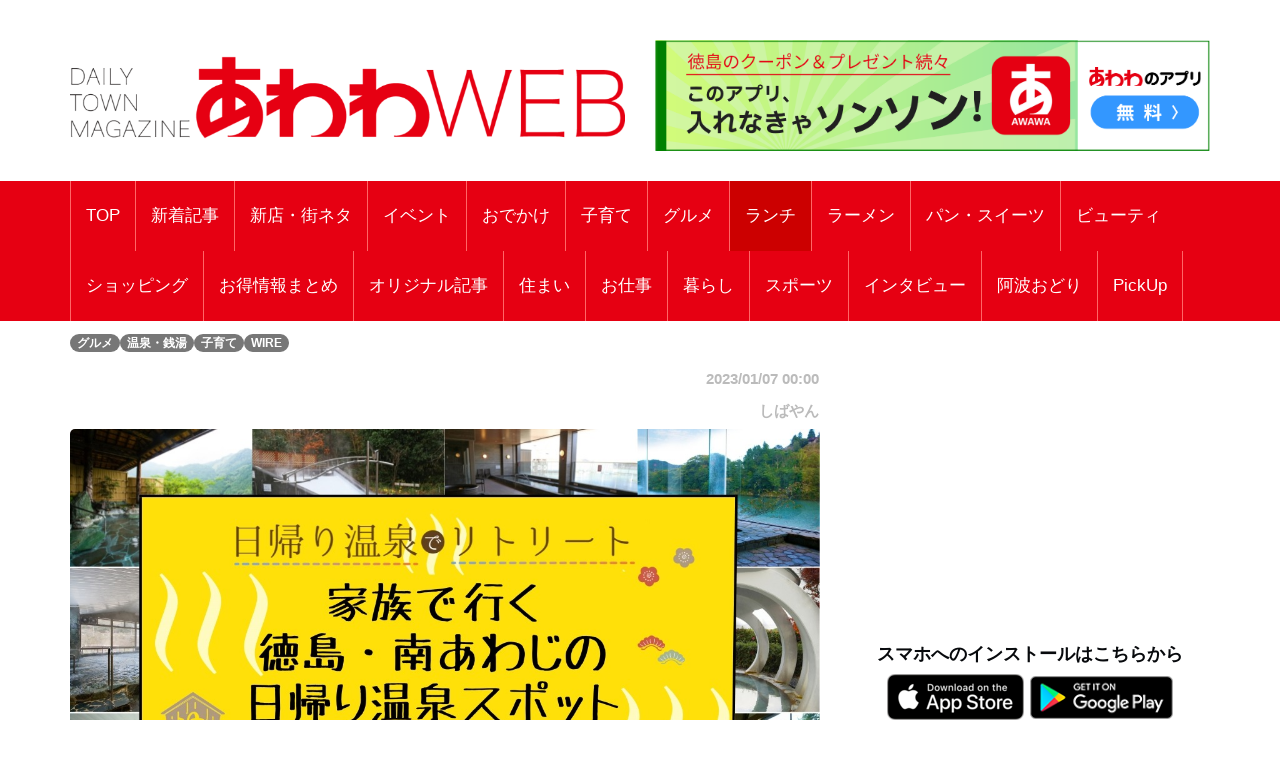

--- FILE ---
content_type: text/html; charset=UTF-8
request_url: https://awawa.app/pages/article_detail.php?report_no=2943&app_no=51&tab_no=23
body_size: 72193
content:
<!DOCTYPE html>
<html lang="ja">

<head prefix="og: http://ogp.me/ns# fb: http://ogp.me/ns/fb# article: http://ogp.me/ns/article#">
  <meta charset="utf-8">
  <meta name="viewport" content="width=device-width, initial-scale=1">
  <meta http-equiv="X-UA-Compatible" content="IE=edge">
      <meta property="og:image" content="https://sumahononakani.com/tjn/upload/img_reports/header/54f42ffe965468862bee190f1b704aa89173abdd0c52de156cbd983a3378344f63b5250309c74.jpg" />
    <meta property="og:title" content="【子どもとおでかけ】家族で行こう！徳島・南あわじの日帰り温泉スポット13選／日帰り温泉でリトリート" />
    <meta property="og:url" content="https://awawa.app/pages/article_detail.php?report_no=2943&app_no=51&tab_no=0" />
    <meta property="og:site_name" content="あわわ" />
    <meta property="og:type" content="article" />
    <meta property="og:description" content="温もりが恋しい季節です。ちょっと足を伸ばして遠くのまちの温泉へ出かけてみませんか。大きなお風呂にゆっくりつかって、その土地のおいしいものを食べて。そんな風に家族で過ごすひとときは、日常を少しのあいだ忘れさせてくれる特別な時間になりますよ。" />
    <meta name="twitter:card" content="summary_large_image" />
    <!-- <meta name="twitter:site" content="" /> -->
    <meta name="twitter:title" content="【子どもとおでかけ】家族で行こう！徳島・南あわじの日帰り温泉スポット13選／日帰り温泉でリトリート" />
    <meta name="twitter:description" content="温もりが恋しい季節です。ちょっと足を伸ばして遠くのまちの温泉へ出かけてみませんか。大きなお風呂にゆっくりつかって、その土地のおいしいものを食べて。そんな風に家族で過ごすひとときは、日常を少しのあいだ忘れさせてくれる特別な時間になりますよ。" />
    <meta name="twitter:image" content="https://sumahononakani.com/tjn/upload/img_reports/header/54f42ffe965468862bee190f1b704aa89173abdd0c52de156cbd983a3378344f63b5250309c74.jpg" />
    <!-- <meta property="article:publisher" content="" /> -->
    <!-- <meta property="fb:app_id" content="" /> -->
  
  
  <meta name="robots" content="max-image-preview:large">

  <link rel="shortcut icon" href="https://awawa.app/assets/ex/favicon.png">
  <link rel="apple-touch-icon" href="https://awawa.app/assets/ex/favicon.png" />
    <meta name="format-detection" content="telephone=no">
  <title>【子どもとおでかけ】家族で行こう！徳島・南あわじの日帰り温泉スポット13選／日帰り温泉でリトリート</title>

    <link rel="canonical" href="https://awawa.app/pages/article_detail.php?report_no=2943&app_no=51&tab_no=0" />

  <meta name="description" content="温もりが恋しい季節です。ちょっと足を伸ばして遠くのまちの温泉へ出かけてみませんか。大きなお風呂にゆっくりつかって、その土地のおいしいものを食べて。そんな風に家族で過ごすひとときは、日常を少しのあいだ忘れさせてくれる特別な時間になりますよ。">

  <!-- Google font -->
  <link href="https://fonts.googleapis.com/css?family=Open+Sans:400,700%7CLato:300,400" rel="stylesheet">

  <!-- Bootstrap -->
  <link type="text/css" rel="stylesheet" href="../css/bootstrap.min.css" />

  <!-- Owl Carousel -->
  <link type="text/css" rel="stylesheet" href="../css/owl.carousel.css" />
  <link type="text/css" rel="stylesheet" href="../css/owl.theme.default.css" />

  <!-- Font Awesome Icon -->
  <link rel="stylesheet" href="../css/font-awesome.min.css">
  <link rel="stylesheet" href="https://cdnjs.cloudflare.com/ajax/libs/font-awesome/5.11.2/css/all.css">

  <!-- Custom stlylesheet -->
  <link type="text/css" rel="stylesheet" href="../css/style.css" />

  <!-- Google Adsense -->
  <script async src="https://pagead2.googlesyndication.com/pagead/js/adsbygoogle.js?client=ca-pub-2742948232178611" crossorigin="anonymous"></script>

  <!-- Google Tag Manager -->
  <script>
    (function(w, d, s, l, i) {
      w[l] = w[l] || [];
      w[l].push({
        'gtm.start': new Date().getTime(),
        event: 'gtm.js'
      });
      var f = d.getElementsByTagName(s)[0],
        j = d.createElement(s),
        dl = l != 'dataLayer' ? '&l=' + l : '';
      j.async = true;
      j.src =
        'https://www.googletagmanager.com/gtm.js?id=' + i + dl;
      f.parentNode.insertBefore(j, f);
    })(window, document, 'script', 'dataLayer', 'GTM-K7H2WB4');
  </script>
  <!-- End Google Tag Manager -->
</head><!-- 固有スタイルシート(ここから) -->
<style>
    html {
        width: 100%;
    }

    @media screen and (min-width: 768px) {
        body {
            font-size: 1.41667vw;
        }
    }

    @media screen and (min-width: 1216px) {
        body {
            font-size: 17px;
        }
    }

    body {
        width: 100%;
        /*background-color: #a7d8fb;*/
    }

    .wrapper {
        overflow: hidden;
    }

    .header {
        /* margin-top: -0.165em; */
        margin-bottom: 0;
        margin: -4.6875vw -3.125vw 3.75vw;
        padding: 4.6875vw 3.125vw;
        border-width: 0 0 0.3125vw;
        font-size: 5.625vw;
        line-height: 1.33;
        font-weight: 700;
    }

    @media screen and (min-width: 768px) {
        .header {
            margin: 0vw -6.58333vw 2.08333vw -6.66667vw;
            padding: 1.25vw 6.58333vw 1.25vw 6.66667vw;
            border-width: 0 0 0.08333vw;
            font-size: 2vw;
            line-height: 1.33;
        }
    }

    @media screen and (min-width: 1216px) {
        .header {
            margin: 0px -79px 25px -80px;
            padding: 15px 79px 15px 80px;
            border-width: 0 0 1px;
            font-size: 24px;
        }
    }



    .s_header {
        /* margin-bottom: 6.25vw; */
        /* padding: 2.5vw 3.125vw; */
        /* border-style: inherit;
        border-color: inherit; */
        /* border-width: 0.9375vw 0 0; */
        /* background-color: #eee; */
        font-size: 5.625vw;
        font-weight: 700;
        /* line-height: 1.33; */
    }

    @media screen and (min-width: 768px) {
        .s_header {
            /* margin-bottom: 2.5vw; */
            /* padding: 1.25vw; */
            /* border-width: 0.25vw 0 0; */
            font-size: 2vw;
        }
    }

    @media screen and (min-width: 1216px) {
        .s_header {
            /* margin-bottom: 30px; */
            /* padding: 15px; */
            /* border-width: 3px 0 0; */
            font-size: 24px;
        }
    }



    .main_txt {
        margin-top: -0.25em;
        margin-bottom: 0;
        margin-bottom: 7.5vw;
        overflow: hidden;
    }

    @media screen and (min-width: 768px) {
        .main_txt {
            line-height: 1.9;
            margin-bottom: 3.33333vw;
        }
    }

    @media screen and (min-width: 1216px) {
        .main_txt {
            margin-bottom: 40px;
        }
    }



    .shop_nm {
        margin: 0;
        width: calc(100% - 20px);
        font-family: 'Kosugi Maru', sans-serif;
        font-size: 1.8em;
    }

    .top_img {
        margin: 0;
        width: calc(100% - 10px);
        border-radius: 10px;
        max-width: 700px;
    }

    .info ul li {
        position: relative;
        /* font-size: 1rem; */
        /* line-height: 1.6rem; */
        padding-left: 3rem;
        word-wrap: break-word;
    }

    .info ul li::before {
        position: absolute;
        left: 2px;
        /* padding-right: 1rem; */
        content: "●";
    }

    .a_btn {
        width: 100%;
        background-color: #e2dfdf;
        margin: 10px 0;
        height: 40px;
        line-height: 30px;
        outline: none;
        font-size: 1em;
        font-family: 'Kosugi Maru', sans-serif;
    }

    .a_btn:hover {
        background-color: #a9a4a4;
    }

    .btn_reserve {
        background-color: #ff6868;
        color: white;
        height: 50px;
        line-height: 40px;
        font-size: 1.2em;
        font-family: 'Kosugi Maru', sans-serif;
    }

    .btn_reserve:hover {
        background-color: #f38383;
        color: white;
    }

    /* 店舗お気に入りボタン */
    button.btn_favo_shop {
        background-color: #fff;
        border: 1px solid #e6e6e6;
        font-size: 1.7rem;
        padding: 0;
        text-align: center;
        filter: drop-shadow(0.3rem 0.4rem 0.3rem rgba(0, 0, 0, 0.6));
        width: 3rem;
        height: 3rem;
        right: 1rem;
        bottom: 1rem;
        position: fixed;
        z-index: 1;
    }

    button.btn_favo_shop:active {
        filter: none;
        bottom: 0.8rem;
    }

    button.btn_favo_shop.usual {
        color: #dcdcdc;
    }

    button.btn_favo_shop.love {
        color: #fcc800;
    }

    /* /お気に入りボタン */

    .shop_caption {
        /*font-size: 1em;*/
        font-size: 1.5em;
        font-weight: bold;
        font-family: 'Kosugi Maru', sans-serif;
    }

    .shop_content {
        /*font-size: 0.9em;*/
        font-size: 1.2em;
        font-family: 'Kosugi Maru', sans-serif;
    }

    .lbl_report {
        font-weight: bold;
        color: #6c757d;
        font-family: 'Kosugi Maru', sans-serif;
    }

    .area_div {
        margin: 20px 0;
    }

    /* table */
    .tbl_caption {
        caption-side: top;
        font-weight: bold;
        font-family: 'Kosugi Maru', sans-serif;
    }

    .tbl_th {
        font-size: 0.9em;
        white-space: nowrap;
        width: 100px;
        font-family: 'Kosugi Maru', sans-serif;
        /* text-align: center; */
    }

    .tbl_td {
        font-size: 0.9em;
        word-wrap: break-word;
        font-family: 'Kosugi Maru', sans-serif;
    }

    /* list */

    ul {
        list-style: none;
    }

    .li_title {
        font-size: 0.8em;
        margin: 0;
        font-family: 'Kosugi Maru', sans-serif;
    }

    .li_date,
    .li_creater {
        font-size: 0.7em;
        font-family: 'Kosugi Maru', sans-serif;
    }

    .rep_item {
        padding: 5px 0;
        border-top: 1px solid gray;
        border-bottom: 1px solid gray;
        font-family: 'Kosugi Maru', sans-serif;
        cursor: pointer;
    }

    .info .target_nm {
        font-weight: bold;
        border-bottom: 3px solid #e0e0e0;
        word-wrap: break-word;
        margin-left: 10px;
    }

    .info ul {
        list-style: none;
        padding: 0;
        margin-left: 10px;
    }

    .info ul li {
        word-wrap: break-word;
    }

    .info ul li::before {
        padding-right: 1rem;
        content: "●";
    }

    /* カテゴリバッチ */
    .ctg {
        margin-top: 1rem;
    }

    .ctg .badge {
        margin: 0.1rem;
    }

    a {
        /* font-weight: 400; */
        color: #007bff;
    }

    a:hover,
    a:focus {
        color: #002bff;
        text-decoration: none;
        outline: none;
    }

    /* 筆者 */
    .creator {
        font-size: 0.9em;
        /* margin: 0; */
        margin-top: 1rem;
        margin-right: 1rem;
        color: #bbb;
    }

    .source {
        margin-right: 1rem;
    }

    .ex {
        font-size: 3.75vw;
        color: #4d4d4d;
        margin-bottom: 20px;
    }

    @media screen and (min-width: 768px) {
        .ex {
            font-size: 1.08333vw;
        }
    }

    @media screen and (min-width: 1216px) {
        .ex {
            font-size: 13px;
        }
    }

    .ad_space {
        /* display: none; */
        text-align: center;
    }

    @media screen and (min-width: 992px) {
        .ad_space {
            display: block;
        }
    }

    /* PCのときだけ広告表示 */
    .hidden_ad {
        display: none;
    }

    @media screen and (min-width: 992px) {
        .hidden_ad {
            display: block;
        }
    }

    .recommend_article {
        margin-right: 0px;
        margin-left: 0px;
    }

    .error_icon {
        font-size: 8rem;
        text-align: center;
        color: #007bbb;
    }

    .error_title {
        font-size: 3rem;
        font-weight: bold;
        text-align: center;
        color: #b94047;
    }

    .error_sub_title {
        /* font-size: 1.1rem; */
        text-align: center;
        /* font-weight: bold; */
        border-bottom: 5px solid #b94047;
        color: #505a66;
    }

    .error_txt {
        padding: 0 0.5rem;
    }

    @media screen and (min-width: 768px) {
        .error_txt {
            padding: 0 0.5rem;
            text-align: center;
        }
    }

    @media screen and (min-width: 1216px) {
        .error_txt {
            padding: 0 0.5rem;
            text-align: center;
        }
    }

    .shop_div {
        margin-bottom: 5rem;
    }

    /* .yt_short {
        aspect-ratio: 9/16;
        max-height: 80vh;
        margin: auto;
    } */

    @media screen and (max-width:479px) {
        .yt_short {
            /* aspect-ratio: 9/16;
            max-height: 80vh;
            margin: auto; */
            /* ↑古いバージョンに対応できない為aspect-ratioはやめ */
            position: relative;
            width: 90%;
            /* ↑画面高さの90%にするため */
            height: 0;
            padding-top: 160.02%;
            /* ↑画面高さの90%にするため 16÷9×100×0.9 */
            margin: auto;
        }

        .yt_short>iframe {
            position: absolute;
            top: 0;
            bottom: 0;
            left: 0;
            right: 0;
            width: 100%;
            height: 100%;
        }
    }

    @media screen and (min-width:480px) {
        .yt_short {
            /* aspect-ratio: 9/16;
            max-height: 80vh;
            margin: auto; */
            /* ↑古いバージョンに対応できない為aspect-ratioはやめ */
            position: relative;
            width: 50%;
            /* ↑画面高さの90%にするため */
            height: 0;
            padding-top: 88.88%;
            /* ↑画面高さの90%にするため 16÷9×100×0.9 */
            margin: auto;
        }

        .yt_short>iframe {
            position: absolute;
            top: 0;
            bottom: 0;
            left: 0;
            right: 0;
            width: 100%;
            height: 100%;
        }
    }

    /* コード直接入力でtiktok埋め込んだら左に青線が出るので消す */
    blockquote {
        border: none;
    }

    img {
        max-width: 100%;
        -webkit-touch-callout: none;
        /* リンク長押しのポップアップを無効化 */
        -webkit-user-select: none;
        /* テキスト長押しの選択ボックスを無効化 */
    }

    .banner1 {
        margin-top: 15px;
    }

    .banner2 {
        margin-top: 15px;
        /* height: 90px;
        width: 100%; */
    }

    .banners {
        /* text-align: center; */
    }

    .present_flg {
        font-size: 0.9em;
        margin: 0;
        margin-top: 1rem;
        color: #696969;
    }
</style>
<!-- 固有スタイルシート(ここまで) -->
<script async src="https://pagead2.googlesyndication.com/pagead/js/adsbygoogle.js?client=ca-pub-2742948232178611" crossorigin="anonymous"></script>
</head>

<body>
    <!-- Google Tag Manager (noscript) -->
    <noscript>
        <iframe src="https://www.googletagmanager.com/ns.html?id=GTM-K7H2WB4" height="0" width="0" style="display:none;visibility:hidden"></iframe>
    </noscript>
    <!-- End Google Tag Manager (noscript) -->

    <!-- Header -->
    <header id="header">

        <!-- Center Header -->
        <div id="center-header">
            <div class="container">
                <div class="row">
                    <!--  -->
                    <div class="col-sm-6 header-logo">
                        <a href="https://awawa.app/">
                            <h1><img class="logo" src="../assets/ex/awawa_site_banner2502.png" alt="DAILY TOWN MAGAZINE あわわWEB"></h1>
                        </a>
                    </div>
                    <div class="col-sm-6 header-logo">
                        <a href="https://awawa.app/pages/article_detail.php?report_no=1866&app_no=51&tab_no=0">
                            <!-- <div class="logo_area"><img class="logo" src="../assets/ex/awawa_banner.png" alt="クーポンやプレゼントはアプリだけ！あわわのアプリ"></div> -->
                            <div class="logo_area"><img class="logo" src="../assets/ex/awawa_banner2.png" alt="このアプリ、入れなきゃソンソン！あわわのアプリ"></div>
                        </a>
                        <!-- <div>
                            <script async src="//pagead2.googlesyndication.com/pagead/js/adsbygoogle.js"></script>
                            <ins class="adsbygoogle header_google_ad" style="display:block" data-ad-format="horizontal" data-ad-client="ca-pub-3334666983686381" data-ad-slot="4786646808"></ins>
                            <script>
                                (adsbygoogle = window.adsbygoogle || []).push({});
                            </script>
                        </div> -->
                    </div>
                </div>
            </div>
        </div>
        <!-- /Center Header -->


        <!-- Nav Header -->
        <div id="nav-header">
            <div class="container">
                <nav id="main-nav">
                    <div class="nav-logo">
                        <a href="#" class="logo"><img src="../assets/ex/nav_icon.png" style="border: 1px solid #ffffff;" alt=""></a>
                    </div>
                                        <ul class="main-nav nav navbar-nav">
                        <!-- 通常記事のみ（ここから） -->
                        <!-- local -->
                        <!-- <li ><a href="index.php">TOP</a></li> -->
                        <!-- AWS -->
                        <li ><a href="https://awawa.app/">TOP</a></li>
                                                                                                                                                                                                                            <!-- local -->
                                <!-- <li ><a href="index.php?tab_no=20">新着記事</a></li> -->
                                <!-- AWS -->
                                <li ><a href="https://awawa.app/?tab_no=20">新着記事</a></li>
                                                                                                                                                <!-- local -->
                                <!-- <li ><a href="index.php?tab_no=6">新店・街ネタ</a></li> -->
                                <!-- AWS -->
                                <li ><a href="https://awawa.app/?tab_no=6">新店・街ネタ</a></li>
                                                                                                                                                <!-- local -->
                                <!-- <li ><a href="index.php?tab_no=5">イベント</a></li> -->
                                <!-- AWS -->
                                <li ><a href="https://awawa.app/?tab_no=5">イベント</a></li>
                                                                                                                                                <!-- local -->
                                <!-- <li ><a href="index.php?tab_no=9">おでかけ</a></li> -->
                                <!-- AWS -->
                                <li ><a href="https://awawa.app/?tab_no=9">おでかけ</a></li>
                                                                                                                                                <!-- local -->
                                <!-- <li ><a href="index.php?tab_no=11">子育て</a></li> -->
                                <!-- AWS -->
                                <li ><a href="https://awawa.app/?tab_no=11">子育て</a></li>
                                                                                                                                                <!-- local -->
                                <!-- <li ><a href="index.php?tab_no=2">グルメ</a></li> -->
                                <!-- AWS -->
                                <li ><a href="https://awawa.app/?tab_no=2">グルメ</a></li>
                                                                                                                                                <!-- local -->
                                <!-- <li class="active"><a href="index.php?tab_no=23">ランチ</a></li> -->
                                <!-- AWS -->
                                <li class="active"><a href="https://awawa.app/?tab_no=23">ランチ</a></li>
                                                                                                                                                <!-- local -->
                                <!-- <li ><a href="index.php?tab_no=7">ラーメン</a></li> -->
                                <!-- AWS -->
                                <li ><a href="https://awawa.app/?tab_no=7">ラーメン</a></li>
                                                                                                                                                <!-- local -->
                                <!-- <li ><a href="index.php?tab_no=8">パン・スイーツ</a></li> -->
                                <!-- AWS -->
                                <li ><a href="https://awawa.app/?tab_no=8">パン・スイーツ</a></li>
                                                                                                                                                <!-- local -->
                                <!-- <li ><a href="index.php?tab_no=12">ビューティ</a></li> -->
                                <!-- AWS -->
                                <li ><a href="https://awawa.app/?tab_no=12">ビューティ</a></li>
                                                                                                                                                <!-- local -->
                                <!-- <li ><a href="index.php?tab_no=4">ショッピング</a></li> -->
                                <!-- AWS -->
                                <li ><a href="https://awawa.app/?tab_no=4">ショッピング</a></li>
                                                                                                                                                <!-- local -->
                                <!-- <li ><a href="index.php?tab_no=25">お得情報まとめ</a></li> -->
                                <!-- AWS -->
                                <li ><a href="https://awawa.app/?tab_no=25">お得情報まとめ</a></li>
                                                                                                                                                <!-- local -->
                                <!-- <li ><a href="index.php?tab_no=19">オリジナル記事</a></li> -->
                                <!-- AWS -->
                                <li ><a href="https://awawa.app/?tab_no=19">オリジナル記事</a></li>
                                                                                                                                                <!-- local -->
                                <!-- <li ><a href="index.php?tab_no=13">住まい</a></li> -->
                                <!-- AWS -->
                                <li ><a href="https://awawa.app/?tab_no=13">住まい</a></li>
                                                                                                                                                <!-- local -->
                                <!-- <li ><a href="index.php?tab_no=14">お仕事</a></li> -->
                                <!-- AWS -->
                                <li ><a href="https://awawa.app/?tab_no=14">お仕事</a></li>
                                                                                                                                                <!-- local -->
                                <!-- <li ><a href="index.php?tab_no=15">暮らし</a></li> -->
                                <!-- AWS -->
                                <li ><a href="https://awawa.app/?tab_no=15">暮らし</a></li>
                                                                                                                                                <!-- local -->
                                <!-- <li ><a href="index.php?tab_no=17">スポーツ</a></li> -->
                                <!-- AWS -->
                                <li ><a href="https://awawa.app/?tab_no=17">スポーツ</a></li>
                                                                                                                                                <!-- local -->
                                <!-- <li ><a href="index.php?tab_no=18">インタビュー</a></li> -->
                                <!-- AWS -->
                                <li ><a href="https://awawa.app/?tab_no=18">インタビュー</a></li>
                                                                                                                                                <!-- local -->
                                <!-- <li ><a href="index.php?tab_no=24">阿波おどり</a></li> -->
                                <!-- AWS -->
                                <li ><a href="https://awawa.app/?tab_no=24">阿波おどり</a></li>
                                                                                                                                                <!-- local -->
                                <!-- <li ><a href="index.php?tab_no=26">PickUp</a></li> -->
                                <!-- AWS -->
                                <li ><a href="https://awawa.app/?tab_no=26">PickUp</a></li>
                                                                            <!-- 通常記事のみ（ここまで） -->
                    </ul>
                </nav>
                <div class="button-nav">
                    <button class="nav-collapse-btn">
                        <i class="fa fa-bars"></i>
                    </button>
                </div>
            </div>
        </div>
        <!-- /Nav Header -->
    </header>
    <!-- /Header -->
<div class="wrapper">
    <!-- Content Wrapper. Contains page content -->
    <div class="content-wrapper bg-white">

                    <!-- Main content -->
            <div class="content">
                <div class="container">
                    <div class="row">
                        <div class="col-md-12" style="margin-top: 10px;">
                            
                            <span class='badge bg-gray'>グルメ</span><span class='badge bg-gray'>温泉・銭湯</span><span class='badge bg-gray'>子育て</span><span class='badge bg-gray'>WIRE</span>                        </div>
                    </div>
                    <article class="article">
                        <div class="row">
                            <div class="col-md-8">
                                <div class="row">
                                    <div class="col-12 text-right">
                                        <h6 class="creator">2023/01/07 00:00</h6>
                                    </div>
                                    <div class="col-12 text-right">
                                        <h6 class="creator">しばやん</h6>
                                    </div>
                                </div>
                                <img class="img-fluid" style="width: 100%; border-radius: 5px; margin-bottom: 10px;" src="https://sumahononakani.com/tjn/upload/img_reports/detail/03e8992b902c1be02444b753d7252a971f6f3726461e716178e229541d320d8263b52523953f2.jpg" alt="【子どもとおでかけ】家族で行こう！徳島・南あわじの日帰り温泉スポット13選／日帰り温泉でリトリート">
<h1 class="header">【子どもとおでかけ】家族で行こう！徳島・南あわじの日帰り温泉スポット13選／日帰り温泉でリトリート</h1>
<p class="main_txt">温もりが恋しい季節です。ちょっと足を伸ばして遠くのまちの温泉へ出かけてみませんか。大きなお風呂にゆっくりつかって、その土地のおいしいものを食べて。そんな風に家族で過ごすひとときは、日常を少しのあいだ忘れさせてくれる特別な時間になりますよ。</p>
<div class='free'><br><a href="https://awawa.app/pages/article_detail.php?report_no=4299&amp;app_no=51&amp;tab_no=0" "="" target="_blank"><img src="https://sumahononakani.com/tjn/upload/img_reports/detail/f3e0fb1ecdf1f1b93361b13a74882cee89b88b2d8f8d59f837e92b5b285f631868d3928f50a6c.jpg"></a><br><p style="text-align:center"><a href="https://awawa.app/pages/article_detail.php?report_no=4299&amp;app_no=51&amp;tab_no=0" target="_blank">→ 最新版の温泉情報はこちら！ ←</a></p><br><br><br></div>
<h2 class="s_header">天然温泉 御所の郷／阿波市</h2>
<hr style="margin-top: 0">
<p class="main_txt">石造りの「ローマの湯」とけやき造りの「和の湯」、訪れる日によって異なる雰囲気のお風呂を楽しめる。館内に紙おむつの自販機を設置するなど、赤ちゃん連れも安心して過ごせるよ。</p>
<div class='free'><p><b><span style="color: rgb(255, 0, 0);">アプリでクーポン公開中！</span></b></p></div>
<div class='free'><a class="embedly-card" href="https://awawa.app/pages/article_detail.php?report_no=2847&amp;app_no=51&amp;tab_no=11">【徳島の日帰り温泉】天然温泉 御所の郷（ごしょのさと／阿波市土成町）お肌にうれしい美人の湯 、和洋どっちのお風呂が好き？</a><script async="" src="//cdn.embedly.com/widgets/platform.js" charset="UTF-8"></script></div>
<div class='shop_div'>
<div class="row info"><h2 class="target_nm"> 天然温泉 御所の郷</h2>
<div class="shop_data row">
<div class="col-md-12">
<ul class="">
<li>住所／ 阿波市土成町吉田字梨木原1 </li>
<li>電話／088-695-4615</li>
<li>営業時間／10:00～22:00（最終受付21:30）</li>
<li >定休日／第2・4水曜</li>
<li>駐車場／200台</li>
</ul>
</div>
</div>
</div>
<a href="shop_detail.php?shop_no=6712&app_no=51&tab_no=23" target="_blank" class="a_btn btn btn-sm go_shop_info" style="color: #07090c;">
<span>店舗詳細ページへ</span></a>
</div><h2 class="s_header">かもだ岬温泉保養センター／阿南市</h2>
<hr style="margin-top: 0">
<p class="main_txt">徳島県最東端の天然温泉。ウミガメをモチーフにした露天風呂と大浴場からのオーシャンビューが醍醐味。家族風呂もあるよ。</p>
<div class='free'><p><span style="color: rgb(255, 0, 0);"><b>クーポンは1月8日（日）公開！</b></span></p></div>
<div class='free'><a class="embedly-card" href="https://awawa.app/pages/article_detail.php?report_no=2854&amp;app_no=51&amp;tab_no=11">【徳島の日帰り温泉】かもだ岬温泉保養センター（かもだみさきおんせんほようせんたー／阿南市椿町）徳島最東端の天然温泉で絶景露天風呂を堪能しよう</a><script async="" src="//cdn.embedly.com/widgets/platform.js" charset="UTF-8"></script></div>
<div class='shop_div'>
<div class="row info"><h2 class="target_nm"> かもだ岬温泉保養施設</h2>
<div class="shop_data row">
<div class="col-md-12">
<ul class="">
<li>住所／徳島県  阿南市椿町船瀬 60-2</li>
<li>電話／0884-21-3030</li>
<li>営業時間／                    温泉／10:00～19:00（18:30最終受付）
                    <div>備考／カフェ／火曜～金曜は11:00～15:00（14:30ラストオーダー）、土・日は11:00～15:30（15:00ラストオーダー）</div></li>
<li >定休日／月                    <div>その他休業日／（月曜日が祝日の場合は営業。翌日休）</div></li>
<li>駐車場／150台</li>
</ul>
</div>
</div>
</div>
<a href="shop_detail.php?shop_no=5682&app_no=51&tab_no=23" target="_blank" class="a_btn btn btn-sm go_shop_info" style="color: #07090c;">
<span>店舗詳細ページへ</span></a>
</div><h2 class="s_header">もみじ川温泉／那賀町</h2>
<hr style="margin-top: 0">
<p class="main_txt">川口ダムの湖畔に面し、浴室の窓からは湖面越しに四季折々に表情を変える那賀町の森林を望むことができる。</p>
<div class='free'><p><span style="font-weight: bolder; color: rgb(255, 0, 0);">クーポンは1月8日（日）公開！</span><br></p></div>
<div class='free'><blockquote class="embedly-card"><h4><a href="https://awawa.app/pages/article_detail.php?report_no=2919&amp;app_no=51&amp;tab_no=11">【徳島の日帰り温泉】道の駅もみじ川温泉（那賀郡那賀町）帰り道もポカポカ湯冷めしらず！</a></h4><p>川口ダムの湖畔に面し、浴室の窓からは湖面越しに四季折々に表情を変える那賀町の森林を望むことができる。アルカリ性の湯は湯冷めしにくいと評判で、入浴後でもポカポカが長く続くから寒い冬にはもってこい。森林美術館、ダムミュージアムも合わせて楽しもう。 露天風</p></blockquote><script async="" src="//cdn.embedly.com/widgets/platform.js" charset="UTF-8"></script>src="//cdn.embedly.com/widgets/platform.js" charset="UTF-8"&gt;</div>
<div class='shop_div'>
<div class="row info"><h2 class="target_nm"> 道の駅 もみじ川温泉</h2>
<div class="shop_data row">
<div class="col-md-12">
<ul class="">
<li>住所／ 那賀郡那賀町大久保西納野 4-7</li>
<li>電話／0884-62-1171</li>
<li>営業時間／                    日帰り温泉10:00～22:00（最終入場21:30）
                    <div>備考／フロント・物産は8:00～20:00、レストランは11:00～21:00（LO20:30）※平日14:00～16:00はドリンクのみ対応（土日祝は通し営業）</div></li>
<li >定休日／ 第3火曜</li>
<li>駐車場／ 80台</li>
</ul>
</div>
</div>
</div>
<a href="shop_detail.php?shop_no=5026&app_no=51&tab_no=23" target="_blank" class="a_btn btn btn-sm go_shop_info" style="color: #07090c;">
<span>店舗詳細ページへ</span></a>
</div><h2 class="s_header">ホテルリビエラししくい／海陽町</h2>
<hr style="margin-top: 0">
<p class="main_txt">県内有数のサーフポイントに面した地中海リゾートを思わせる建物が目印。地下1,000メートルから湧き出る湯は塩分を含んで旅の疲れをいやしてくれる。</p>
<div class='free'><p><span style="font-weight: bolder; color: rgb(255, 0, 0);">クーポンは1月8日（日）公開！</span><br></p></div>
<div class='free'><a class="embedly-card" href="https://awawa.app/pages/article_detail.php?report_no=2917&amp;app_no=51&amp;tab_no=11">【徳島の日帰り温泉】リビエラししくい（海部郡海陽町）ギリシャ風の浴室でゴージャス入浴</a><script async="" src="//cdn.embedly.com/widgets/platform.js" charset="UTF-8"></script></div>
<div class='shop_div'>
<div class="row info"><h2 class="target_nm"> ホテル リビエラししくい</h2>
<div class="shop_data row">
<div class="col-md-12">
<ul class="">
<li>住所／ 海部郡海陽町宍喰浦松原 226-1</li>
<li>電話／0884-76-3300</li>
<li>営業時間／6:30～9:00、12:00～21:00（週1回不定期で16:00～）※最終受付各60分前</li>
<li >定休日／無</li>
<li>駐車場／50台</li>
</ul>
</div>
</div>
</div>
<a href="shop_detail.php?shop_no=6767&app_no=51&tab_no=23" target="_blank" class="a_btn btn btn-sm go_shop_info" style="color: #07090c;">
<span>店舗詳細ページへ</span></a>
</div><h2 class="s_header">ふれあいの宿 遊遊NASA／海陽町</h2>
<hr style="margin-top: 0">
<p class="main_txt">海陽町の高台に位置する温泉宿泊施設。太平洋が一望できる大浴場がサーファーやキャンパーにも人気。</p>
<div class='free'><p><span style="font-weight: bolder; color: rgb(255, 0, 0);">クーポンは1月8日（日）公開！</span><br></p></div>
<div class='free'><a class="embedly-card" href="https://awawa.app/pages/article_detail.php?report_no=2918&amp;app_no=51&amp;tab_no=11">【徳島の日帰り温泉】ふれあいの宿 遊遊NASA（ゆうゆうナサ／海部郡海陽町）太平洋の雄大さを感じられる湯</a><script async="" src="//cdn.embedly.com/widgets/platform.js" charset="UTF-8"></script></div>
<div class='shop_div'>
<div class="row info"><h2 class="target_nm"> ふれあいの宿 遊遊NASA</h2>
<div class="shop_data row">
<div class="col-md-12">
<ul class="">
<li>住所／ 海部郡海陽町奥浦字鹿ヶ谷 58-3</li>
<li>電話／0884-73-0300</li>
<li>営業時間／11:00～20:00（最終受付19:00）</li>
<li >定休日／不定休</li>
<li>駐車場／100台</li>
</ul>
</div>
</div>
</div>
<a href="shop_detail.php?shop_no=6768&app_no=51&tab_no=23" target="_blank" class="a_btn btn btn-sm go_shop_info" style="color: #07090c;">
<span>店舗詳細ページへ</span></a>
</div><h2 class="s_header">新祖谷温泉ホテルかずら橋／三好市</h2>
<hr style="margin-top: 0">
<p class="main_txt">専用のケーブルカーで行く「天空露天風呂」からは季節によって変化する美しい祖谷の景色を一望できる。</p>
<div class='free'><blockquote class="embedly-card"><h4><a href="https://awawa.app/pages/article_detail.php?report_no=2914&amp;app_no=51&amp;tab_no=11">【徳島の日帰り温泉】新祖谷温泉　ホテルかずら橋（しんいやおんせん　ほてるかずらばし／三好市西祖谷）開放感いっぱいのロケーション！</a></h4><p>『天空露天風呂』へは専用のケーブルカーで。季節によって変化する美しい祖谷の景色を一望できるよ。筋肉痛、疲労回復などの効能が期待できる泉質で、肌への刺激が少ないから子どもも入りやすい。田舎に帰ったような温かいおもてなしに心もほぐれちゃう。 大自然に包まれて温泉でリラックス。...</p></blockquote><script async="" src="//cdn.embedly.com/widgets/platform.js" charset="UTF-8"></script></div>
<div class='shop_div'>
<div class="row info"><h2 class="target_nm"> 新祖谷温泉ホテルかずら橋</h2>
<div class="shop_data row">
<div class="col-md-12">
<ul class="">
<li>住所／徳島県 三好市西祖谷山村善徳 33-1</li>
<li>電話／0883-87-2171</li>
<li>営業時間／10:30～16:00（最終退館17：00）</li>
<li >定休日／不定休</li>
<li>駐車場／30台</li>
</ul>
</div>
</div>
</div>
<a href="shop_detail.php?shop_no=6800&app_no=51&tab_no=23" target="_blank" class="a_btn btn btn-sm go_shop_info" style="color: #07090c;">
<span>店舗詳細ページへ</span></a>
</div><h2 class="s_header">和の宿 ホテル祖谷温泉／三好市</h2>
<hr style="margin-top: 0">
<p class="main_txt">四国でも珍しいといわれる源泉かけ流しの露天風呂を有する。源泉の温度は38.3℃とぬるめなので、ゆっくりお風呂を楽しめると評判。</p>
<div class='free'><a class="embedly-card" href="https://awawa.app/pages/article_detail.php?report_no=2913&amp;app_no=51&amp;tab_no=11">【書きかけ】和の宿　ホテル祖谷温泉（なのやど　ほてるいやおんせん／三好市池田町）ついつい長湯しちゃう絶景風呂</a><script async="" src="//cdn.embedly.com/widgets/platform.js" charset="UTF-8"></script></div>
<div class='shop_div'>
<div class="row info"><h2 class="target_nm"> 祖谷温泉</h2>
<div class="shop_data row">
<div class="col-md-12">
<ul class="">
<li>住所／ 三好市 池田町松尾松本367-28</li>
<li>電話／0883-75-2311</li>
<li>営業時間／日帰り営／7:30～18:00（17:00最終受付）</li>
<li >定休日／不定休</li>
<li>駐車場／37台</li>
</ul>
</div>
</div>
</div>
<a href="shop_detail.php?shop_no=5997&app_no=51&tab_no=23" target="_blank" class="a_btn btn btn-sm go_shop_info" style="color: #07090c;">
<span>店舗詳細ページへ</span></a>
</div><h2 class="s_header">土柱休養村センター 阿波土柱の湯／阿波市</h2>
<hr style="margin-top: 0">
<p class="main_txt">高台にあり、西は貞光の山々、東は眉山まで阿波平野を一望でき、夜は夜景とお風呂から抜群のロケーションを楽しめる。</p>
<div class='free'><blockquote class="embedly-card"><h4><a href="https://awawa.app/pages/article_detail.php?report_no=2912&amp;app_no=51&amp;tab_no=11">【徳島の日帰り温泉】土柱休養村センター 阿波土柱の湯（あわどちゅうのゆ／阿波市阿波町）展望露天風呂からの景色が自慢！</a></h4><p>展望露天風呂で、季節ごとの美しい景色をゆったり眺めよう。 高台にある『土柱の湯』で楽しめるのは、抜群のロケーション！ 西は貞光の山々、東は眉山まで阿波平野を一望でき、夜は宝石箱のような夜景が広がる。開放感あふれる露天風呂からの絶景は格別だよ。初心者も気軽に挑戦できるボルダリングスペースも人気。...</p></blockquote><script async="" src="//cdn.embedly.com/widgets/platform.js" charset="UTF-8"></script></div>
<div class='shop_div'>
<div class="row info"><h2 class="target_nm"> 土柱休養村センター 阿波土柱の湯</h2>
<div class="shop_data row">
<div class="col-md-12">
<ul class="">
<li>住所／ 阿波市阿波町北広 205-1</li>
<li>電話／0883-35-5471</li>
<li>営業時間／                    10:00～22:00
                    <div>備考／最終受付21:30</div></li>
<li >定休日／木</li>
<li>駐車場／60台</li>
</ul>
</div>
</div>
</div>
<a href="shop_detail.php?shop_no=6769&app_no=51&tab_no=23" target="_blank" class="a_btn btn btn-sm go_shop_info" style="color: #07090c;">
<span>店舗詳細ページへ</span></a>
</div><h2 class="s_header">ホテル四季の里＆いやしの湯 神山温泉／神山町</h2>
<hr style="margin-top: 0">
<p class="main_txt">近隣には道の駅、対岸には公園があり、温泉と合わせたコースが家族連れのおでかけの定番コース。</p>
<div class='free'><p><b><span style="color: rgb(255, 0, 0);">アプリでクーポン公開中！</span></b></p></div>
<div class='free'><a class="embedly-card" href="https://awawa.app/pages/article_detail.php?report_no=2856&amp;app_no=51&amp;tab_no=11">【徳島の日帰り温泉】ホテル四季の里＆いやしの湯 神山温泉（かみやまおんせん／名西郡神山町）四季の表情とせせらぎに耳をすませて</a><script async="" src="//cdn.embedly.com/widgets/platform.js" charset="UTF-8"></script></div>
<div class='shop_div'>
<div class="row info"><h2 class="target_nm"> ホテル四季の里＆いやしの湯 神山温泉</h2>
<div class="shop_data row">
<div class="col-md-12">
<ul class="">
<li>住所／ 名西郡神山町神領本上角80-2 </li>
<li>電話／088-676-1117</li>
<li>営業時間／10:00～20:00</li>
<li >定休日／第4火曜（祝日の場合は営業）</li>
<li>駐車場／110台</li>
</ul>
</div>
</div>
</div>
<a href="shop_detail.php?shop_no=6711&app_no=51&tab_no=23" target="_blank" class="a_btn btn btn-sm go_shop_info" style="color: #07090c;">
<span>店舗詳細ページへ</span></a>
</div><h2 class="s_header">月ヶ谷温泉 月の宿／上勝町</h2>
<hr style="margin-top: 0">
<p class="main_txt">1階には木の香りで満たされるひのき風呂と石張りの浴槽、2階は勝浦川を一望できる景観の良い岩風呂があり、偶数日奇数日で入れ替わるよ。</p>
<div class='free'><p><b><span style="color: rgb(255, 0, 0);">アプリでクーポン公開中！</span></b></p></div>
<div class='free'><a class="embedly-card" href="https://awawa.app/pages/article_detail.php?report_no=2878&amp;app_no=51&amp;tab_no=11">【徳島の日帰り温泉】月ヶ谷温泉 月の宿（つきがたにおんせん／勝浦郡上勝町）冬は雪景色が目の前に！読者ファミリーと日帰り温泉を満喫♪</a><script async="" src="//cdn.embedly.com/widgets/platform.js" charset="UTF-8"></script></div>
<div class='shop_div'>
<div class="row info"><h2 class="target_nm"> 月ヶ谷温泉 月の宿</h2>
<div class="shop_data row">
<div class="col-md-12">
<ul class="">
<li>住所／ 勝浦郡上勝町大字福原字平間71-1 </li>
<li>電話／0885-46-0203</li>
<li>営業時間／10:00～20:00（レストランは11:30～15:00、16:30～20:30 ※各60分前ラストオーダー）</li>
<li >定休日／第2水曜ほか</li>
<li>駐車場／50台</li>
</ul>
</div>
</div>
</div>
<a href="shop_detail.php?shop_no=6725&app_no=51&tab_no=23" target="_blank" class="a_btn btn btn-sm go_shop_info" style="color: #07090c;">
<span>店舗詳細ページへ</span></a>
</div><h2 class="s_header">あせび温泉やすらぎの郷／板野町</h2>
<hr style="margin-top: 0">
<p class="main_txt">自然豊かな山あいにある天然温泉。日本庭園や山々が望めるので、四季折々の景色とともに良質な湯を心ゆくまで楽しめる。</p>
<div class='free'><blockquote class="embedly-card"><h4><a href="https://awawa.app/pages/article_detail.php?report_no=2911&amp;app_no=51&amp;tab_no=11">【徳島の日帰り温泉】あせび温泉やすらぎの郷（あせびおんせんやすらぎのさと／板野郡板野町）自然の豊かな恵みに癒される</a></h4><p>全面ガラス張りの大浴槽「やすらぎの湯」。広々とした空間でゆったり癒されよう。 自然豊かな山あいにある天然温泉。大坂・甚左原から湧き出る源泉水はアルカリ性で、入浴後は肌がつるつる、なめらかになる効能があるといわれているよ。大浴槽や露天風呂からは日本庭園や山々が望めるので、四季折々の景色とともに良質な湯を心ゆくまで楽しもう。 ...</p></blockquote><script async="" src="//cdn.embedly.com/widgets/platform.js" charset="UTF-8"></script></div>
<div class='shop_div'>
<div class="row info"><h2 class="target_nm"> あせび温泉やすらぎの郷</h2>
<div class="shop_data row">
<div class="col-md-12">
<ul class="">
<li>住所／ 板野郡板野町大坂字椋木原 30-1</li>
<li>電話／088-672-1126</li>
<li>営業時間／                    10:00～21:30
                    <div>備考／最終受付21:00</div></li>
<li >定休日／水                    <div>その他休業日／祝日の場合は営業、翌日休</div></li>
<li>駐車場／100台</li>
</ul>
</div>
</div>
</div>
<a href="shop_detail.php?shop_no=6770&app_no=51&tab_no=23" target="_blank" class="a_btn btn btn-sm go_shop_info" style="color: #07090c;">
<span>店舗詳細ページへ</span></a>
</div><h2 class="s_header">鳴門天然温泉 あらたえの湯／鳴門市</h2>
<hr style="margin-top: 0">
<p class="main_txt">鳴門観光の1スポットとしてはもちろん、おでかけの目的地にもぴったりのレジャー施設。RVパーク（車中泊施設）も設置され、多様な楽しみ方ができる。</p>
<div class='free'><p><span style="color: rgb(255, 0, 0);"><b>アプリでクーポン公開中！</b></span></p></div>
<div class='free'><a class="embedly-card" href="https://awawa.app/pages/article_detail.php?report_no=2879&amp;app_no=51&amp;tab_no=11">【徳島の日帰り温泉】鳴門天然温泉 あらたえの湯（鳴門市撫養町）魚釣りに食事にカラオケに！遊べる温泉で休日を満喫しよう</a><script async="" src="//cdn.embedly.com/widgets/platform.js" charset="UTF-8"></script></div>
<div class='shop_div'>
<div class="row info"><h2 class="target_nm"> 鳴門天然温泉 あらたえの湯</h2>
<div class="shop_data row">
<div class="col-md-12">
<ul class="">
<li>住所／ 鳴門市撫養町大桑島字北ノ浜8-2 </li>
<li>電話／088-676-2611</li>
<li>営業時間／8:00～24:00（最終受付23:00）</li>
<li >定休日／不定休</li>
<li>駐車場／176台</li>
</ul>
</div>
</div>
</div>
<a href="shop_detail.php?shop_no=6710&app_no=51&tab_no=23" target="_blank" class="a_btn btn btn-sm go_shop_info" style="color: #07090c;">
<span>店舗詳細ページへ</span></a>
</div><h2 class="s_header">南あわじリフレッシュ交流ハウス ゆーぷる／南あわじ市</h2>
<hr style="margin-top: 0">
<p class="main_txt">スライダー付きの浴槽［スベリン］や雲梯付きの歩行浴、ぶらさがりストレッチができる浴槽などアクティブなお風呂が勢ぞろい。くつろぎの浴室と偶数日・奇数日で男女入れ替わる。</p>
<div class='free'><p><span style="color: rgb(255, 0, 0);"><b>アプリでクーポン公開中！</b></span></p></div>
<div class='free'><a class="embedly-card" href="https://awawa.app/pages/article_detail.php?report_no=2877&amp;app_no=51&amp;tab_no=11">【淡路島の日帰り温泉】南あわじリフレッシュ交流ハウス ゆーぷる（兵庫県南あわじ市）温泉にスライダー⁉ くつろぎと遊び心を満喫</a><script async="" src="//cdn.embedly.com/widgets/platform.js" charset="UTF-8"></script></div>
<div class='shop_div'>
<div class="row info"><h2 class="target_nm"> 南あわじリフレッシュ交流ハウスゆーぷる</h2>
<div class="shop_data row">
<div class="col-md-12">
<ul class="">
<li>住所／兵庫県 南あわじ市北阿万筒井1509-1 </li>
<li>電話／0799-50-5126</li>
<li>営業時間／10:00～22:30（最終受付22:00）</li>
<li >定休日／第3木曜（8月は無休）</li>
<li>駐車場／70台</li>
</ul>
</div>
</div>
</div>
<a href="shop_detail.php?shop_no=6726&app_no=51&tab_no=23" target="_blank" class="a_btn btn btn-sm go_shop_info" style="color: #07090c;">
<span>店舗詳細ページへ</span></a>
</div>                                
                                
                                                                <p>
                                                                            <!-- <script async src="https://pagead2.googlesyndication.com/pagead/js/adsbygoogle.js?client=ca-pub-2742948232178611" crossorigin="anonymous"></script> -->
                                        <ins class="adsbygoogle" style="display:block" data-ad-format="autorelaxed" data-ad-client="ca-pub-2742948232178611" data-ad-slot="7259663134" data-full-width-responsive="true"></ins>
                                        <script>
                                            (adsbygoogle = window.adsbygoogle || []).push({});
                                        </script>
                                                                    </p>
                            </div>
                            <div class="col-md-4 ad_space">
                                <div class="hidden_ad">
                                    <div class="banner">
                                        <!-- <script async src="https://pagead2.googlesyndication.com/pagead/js/adsbygoogle.js?client=ca-pub-2742948232178611" crossorigin="anonymous"></script> -->
                                        <!-- ディスプレイ広告001 -->
                                        <ins class="adsbygoogle" style="display:block" data-ad-client="ca-pub-2742948232178611" data-ad-slot="8764316495" data-ad-format="auto" data-full-width-responsive="true"></ins>
                                        <script>
                                            (adsbygoogle = window.adsbygoogle || []).push({});
                                        </script>
                                    </div>

                                    <div class="widget-title">
                                        <h4 class="title">スマホへのインストールはこちらから</h4>
                                    </div>
                                    <ul class="app-pr-links">
                                        <li>
                                            <!-- 下記idと?mtの間の数値がapp IDになる -->
                                            <a href="https://apps.apple.com/jp/app/id1642845299" target="_blank" rel="noopener noreferrer">
                                                <img alt class="apple" src="../assets/ex/app.png" style="max-height: 40%;max-width: 40%;">
                                            </a>
                                            <a href="https://play.google.com/store/apps/details?id=jp.co.awawa" target="_blank" rel="noopener noreferrer">
                                                <img alt class="google" src="../assets/ex/google_play.png" style="max-height: 40%;max-width: 40%;">
                                            </a>
                                        </li>
                                    </ul>
                                </div>
                                <!-- /subscribe -->
                                                                    <!-- yahoo広告 -->
                                    <div style="max-width: 100%; margin-top:10px">
                                        <script type="text/javascript" src="//yads.c.yimg.jp/js/yads-async.js"></script>
                                        <div id="ad_pc"></div>
                                        <script type="text/javascript">
                                            yadsRequestAsync({
                                                yads_ad_ds: '31939_747099',
                                                yads_parent_element: "ad_pc"
                                            });
                                        </script>
                                    </div>
                                
                                <div class="banners">
                                                                            <a href="https://awawa.app/pages/article_detail.php?report_no=5548&app_no=51&tab_no=0" target="_blank" rel="noopener noreferrer"><img class="banner1" src="../assets/ex/banner251201-1.jpg?v=20250701" alt="【あわわWEB広告掲載募集】あわわWEB／あわわのアプリに広告を掲載しませんか？"></a>
                                                                            <a href="https://awawa.app/pages/article_detail.php?report_no=10149&app_no=51&tab_no=0" target="_blank" rel="noopener noreferrer"><img class="banner1" src="../assets/ex/banner251201-2.png?v=20250701" alt="【2025最新】徳島のクリスマスケーキ特集｜おすすめ9選／予約方法・種類一覧"></a>
                                                                            <a href="https://awawa.app/pages/article_detail.php?report_no=458&app_no=51&tab_no=0" target="_blank" rel="noopener noreferrer"><img class="banner1" src="../assets/ex/banner251201-3.png?v=20250701" alt="【徳島イベント情報2025】徳島イルミネーション情報まとめ＆雰囲気たっぷり映えスポットも紹介！"></a>
                                                                            <a href="https://www.hyoutanjima.life/" target="_blank" rel="noopener noreferrer"><img class="banner2" src="../assets/ex/banner2511-d.gif?v=20250701" alt="不動産 | ひょうたん島不動産 | 日本・徳島 |設計のアイデアで「？」を「！」に変える不動産会社"></a>
                                                                            <a href="https://www.facebook.com/groups/1078784477336849" target="_blank" rel="noopener noreferrer"><img class="banner2" src="../assets/ex/banner2-2.gif?v=20250701" alt="アワテラスラボ"></a>
                                                                            <a href="https://www.fuji-ex.jp/" target="_blank" rel="noopener noreferrer"><img class="banner2" src="../assets/ex/banner2_5.gif?v=20250701" alt="富士住設"></a>
                                                                            <a href="https://www.katsusedc.jp/" target="_blank" rel="noopener noreferrer"><img class="banner2" src="../assets/ex/banner2_1.gif?v=20250701" alt="勝瀬歯科医院"></a>
                                                                    </div>
                            </div>
                        </div>
                    </article>
                    <div class="row recommend_article">
                        <h2 class="target_nm m-0" style="margin-left: 10px;">おすすめ</h2>
<ul class="products-list product-list-in-card pl-2 pr-2">
<hr style="height: 2px; background-color: #ddd;">
<li class="item reco_item" data-report_no=7765 ><div class="row">
<div class="col-md-4"><a href="../pages/article_detail.php?report_no=7765&app_no=51&tab_no=23">
<img src="https://sumahononakani.com/tjn/upload/img_reports/header/7cc86617afb0e6a9a2a09ac6e4c5b92686376d4a77d5a9cb5c786756831c206d691667397db38.jpg" alt="【徳島子育て】子育て家庭応援の店へ行こう『Go!Go!くっつき隊』｜うれしい設備やおトクなサービスが満載♪" class="img-thumbnail">
</a></div>
<div class="col-md-8 d-flex align-items-center"><p class="h5 reco_p">【徳島子育て】子育て家庭応援の店へ行こう『Go!Go!くっつき隊』｜うれしい設備やおトクなサービスが満載♪</p></div>
</div></li>
<hr style="height: 2px; background-color: #ddd;">
<li class="item reco_item" data-report_no=10137 ><div class="row">
<div class="col-md-4"><a href="../pages/article_detail.php?report_no=10137&app_no=51&tab_no=23">
<img src="https://sumahononakani.com/tjn/upload/img_reports/header/ebafb744696e4bca9f42c6306e7dd58c477d7b250f9d0816dad909e498b5b603692023fe397aa.jpg" alt="『阿波地美栄まつり』参加飲食店を募集します" class="img-thumbnail">
</a></div>
<div class="col-md-8 d-flex align-items-center"><p class="h5 reco_p">『阿波地美栄まつり』参加飲食店を募集します</p></div>
</div></li>
<hr style="height: 2px; background-color: #ddd;">
<li class="item reco_item" data-report_no=10053 ><div class="row">
<div class="col-md-4"><a href="../pages/article_detail.php?report_no=10053&app_no=51&tab_no=23">
<img src="https://sumahononakani.com/tjn/upload/img_reports/header/26c2e8dc47cf0e33f0313fbe443eb0dfc34691753e86f01ab8893febf64e3ef96911b47ea00de.jpg" alt="阿波地美栄（ジビエ）『まるごと体験ツアー』参加者募集します" class="img-thumbnail">
</a></div>
<div class="col-md-8 d-flex align-items-center"><p class="h5 reco_p">阿波地美栄（ジビエ）『まるごと体験ツアー』参加者募集します</p></div>
</div></li>
<hr style="height: 2px; background-color: #ddd;">
<li class="item reco_item" data-report_no=10026 ><div class="row">
<div class="col-md-4"><a href="../pages/article_detail.php?report_no=10026&app_no=51&tab_no=23">
<img src="https://sumahononakani.com/tjn/upload/img_reports/header/3002d158e36657c40ac804ba34ad88a346b34dd36d950ba794f2341f8172aa37690b0763cb819.jpg" alt="【ワイヤー最新号】徳島の子育てお役立ち情報満載2025年12月号！「徳島の児童発達支援＆放課後デイサービス」「とくしま暮らしフェスタ2025イベントレポート」 andmore！" class="img-thumbnail">
</a></div>
<div class="col-md-8 d-flex align-items-center"><p class="h5 reco_p">【ワイヤー最新号】徳島の子育てお役立ち情報満載2025年12月号！「徳島の児童発達支援＆放課後デイサービス」「とくしま暮らしフェスタ2025イベントレポート」 andmore！</p></div>
</div></li>
<hr style="height: 2px; background-color: #ddd;">
<li class="item reco_item" data-report_no=9000 ><div class="row">
<div class="col-md-4"><a href="../pages/article_detail.php?report_no=9000&app_no=51&tab_no=23">
<img src="https://sumahononakani.com/tjn/upload/img_reports/header/e1bb0bfbc92caed8ecd3523e0ab374c62ab0b212f6afc436c5301664715c52ac6870a2136633a.jpg" alt="Instagram #阿波ふうど2025 フォロー＆ハッシュタグキャンペーン" class="img-thumbnail">
</a></div>
<div class="col-md-8 d-flex align-items-center"><p class="h5 reco_p">Instagram #阿波ふうど2025 フォロー＆ハッシュタグキャンペーン</p></div>
</div></li>
<hr style="height: 2px; background-color: #ddd;">
<li class="item reco_item" data-report_no=9819 ><div class="row">
<div class="col-md-4"><a href="../pages/article_detail.php?report_no=9819&app_no=51&tab_no=23">
<img src="https://sumahononakani.com/tjn/upload/img_reports/header/61e0eca73d14ca8c5ad405fdd902d1097e712f4f3718f024d65ca7fbccc08ed568e35c3f43bd5.jpg" alt="【ワイヤー最新号】徳島の子育てお役立ち情報満載2025年11月号！「徳島の認可外保育園ガイド」「ベビー＆キッズ撮影会イベントレポート」 andmore！" class="img-thumbnail">
</a></div>
<div class="col-md-8 d-flex align-items-center"><p class="h5 reco_p">【ワイヤー最新号】徳島の子育てお役立ち情報満載2025年11月号！「徳島の認可外保育園ガイド」「ベビー＆キッズ撮影会イベントレポート」 andmore！</p></div>
</div></li>
</ul>
                                            </div>
                </div>
            </div>
            <!-- /.container -->
        
    </div>
    <!-- /.content -->
</div>
<!-- /.content-wrapper -->


<!-- REQUIRED SCRIPTS -->

<script>
    let now_info = [];

    function getFavoriteStatus() {
        if ($('button.btn_favo').hasClass('usual')) { // お気に入り状態でない
            return 0;
        } else if ($('button.btn_favo').hasClass('love')) { // お気に入り
            return 1;
        }
    }
</script>
<!-- FOOTER -->
<footer id="footer">
    <!-- Top Footer -->
    <div id="top-footer" class="section">
        <!-- CONTAINER -->
        <div class="container">
            <!-- ROW -->
            <div class="row">
                <!-- Column 1 -->
                <div class="col-md-4" style="padding-right: 40px;">
                    <!-- footer about -->
                    <div class="footer-widget about-widget">
                                                    <div class="footer-logo">
                                <a href="#" class="logo" style="pointer-events: none;"><img class="logo" src="../assets/ex/awawa_site_banner2502.jpg" alt="DAILY TOWN MAGAZINE あわわWEB"></a>
                                <p style="font-size: 20px;">徳島の情報がてんこもり！</p>
                            </div>
                                            </div>
                    <!-- /footer about -->

                                            <!-- footer subscribe -->
                        <div class="footer-widget subscribe-widget">
                            <div class="app-pr-links">
                                <!-- 下記idと?mtの間の数値がapp IDになる -->
                                <a href="https://apps.apple.com/jp/app/id1642845299" target="_blank" rel="noopener noreferrer">
                                    <img alt class="apple" src="../assets/ex/app.png">
                                </a>
                            </div>
                            <div class="app-pr-links">
                                <a href="https://play.google.com/store/apps/details?id=jp.co.awawa" target="_blank" rel="noopener noreferrer">
                                    <img alt class="google" src="../assets/ex/google_play.png">
                                </a>
                            </div>
                        </div>
                        <!-- /footer subscribe -->
                    
                </div>
                <!-- /Column 1 -->

                <!-- Column 2 -->
                <div class="col-md-4">
                    <!-- footer article -->
                    <div class="footer-widget">
                        <div class="widget-title">
                            <h2 class="title">関連記事</h2>
                        </div>

                        <!-- ARTICLE -->
                        <article class="article widget-article">
                                                            <div class="article-img">
                                    <a href="../pages/article_detail.php?report_no=10149&app_no=51&tab_no=23">
                                        <img src="https://sumahononakani.com/tjn/upload/img_reports/header/008581ce43f586bdfb9578cea74d687543414a727ea865f9a0e52d0dd766fdae69327efd10674.jpg" alt="">
                                    </a>
                                </div>
                                <div class="article-body">
                                    <h3 class="article-title"><a href="../pages/article_detail.php?report_no=10149&app_no=51&tab_no=23" style="line-height: 1.5em; max-height: 3em;">
                                            【2025最新】徳島のクリスマ･･･                                        </a></h3>
                                    <p style="font-size: 12px; padding-bottom: 3ex;"><br></p>
                                </div>
                                                            <div class="article-img">
                                    <a href="../pages/article_detail.php?report_no=10226&app_no=51&tab_no=23">
                                        <img src="https://sumahononakani.com/tjn/upload/img_reports/header/df17faefe6941720bd8aa272cbff22ab45f0af0005bef925a9c508276a8275f9693279ddc2968.jpg" alt="">
                                    </a>
                                </div>
                                <div class="article-body">
                                    <h3 class="article-title"><a href="../pages/article_detail.php?report_no=10226&app_no=51&tab_no=23" style="line-height: 1.5em; max-height: 3em;">
                                            【WEBサイト「HEROES」･･･                                        </a></h3>
                                    <p style="font-size: 12px; padding-bottom: 3ex;"><br></p>
                                </div>
                                                            <div class="article-img">
                                    <a href="../pages/article_detail.php?report_no=10221&app_no=51&tab_no=23">
                                        <img src="https://sumahononakani.com/tjn/upload/img_reports/header/aafa248f093e9c3817466e1b7fe6d80a0e62ef9e0be12a795fb900851a87ad876932870f52caa.jpg" alt="">
                                    </a>
                                </div>
                                <div class="article-body">
                                    <h3 class="article-title"><a href="../pages/article_detail.php?report_no=10221&app_no=51&tab_no=23" style="line-height: 1.5em; max-height: 3em;">
                                            【徳島イベント情報2026】1･･･                                        </a></h3>
                                    <p style="font-size: 12px; padding-bottom: 3ex;"><br></p>
                                </div>
                                                    </article>
                        <!-- /ARTICLE -->
                    </div>
                    <!-- /footer article -->
                </div>
                <!-- /Column 2 -->

                <!-- footer company -->
                <div class="col-md-4">
                    <div class="footer-widget">
                        <div class="widget-title">
                            <h2 class="title">運営会社</h2>
                        </div>
                        <ul>
                            <li class="company">
                                <p class="tweet-body">
                                                                    <p><a class="company" href="https://www.awaawa.com/company/profile/" target="_blank">株式会社あわわ</a></p>
                                <p>〒770-8535</p>
                                <p>徳島県徳島市南末広町2番95号</p>
                                <p>TEL：088-654-1111</p>
                                                </div>
                    </li>
                    </ul>
                </div>
            </div>
            <!-- /footer tweets -->
        </div>
        <!-- /Column 3 -->
    </div>
    <!-- /ROW -->
    </div>
    <!-- /CONTAINER -->
    </div>
    <!-- /Top Footer -->

    <!-- Bottom Footer -->
    <div id="bottom-footer" class="section" style="display: none;">
        <!-- CONTAINER -->
        <div class="container">
            <!-- ROW -->
            <div class="row">
                <!-- footer links -->
                <div class="col-md-6 col-md-push-6">
                    <ul class="footer-links">
                        <li><a href="#">About us</a></li>
                        <li><a href="#">Contact</a></li>
                        <li><a href="#">Advertisement</a></li>
                        <li><a href="#">Privacy policy</a></li>
                    </ul>
                </div>
                <!-- /footer links -->

                <!-- footer copyright -->
                <div class="col-md-6 col-md-pull-6">
                    <div class="footer-copyright">
                        <span>
                            <!-- Link back to Colorlib can't be removed. Template is licensed under CC BY 3.0. -->
                            Copyright &copy;
                            <script>
                                document.write(new Date().getFullYear());
                            </script> All rights reserved | This template is made with <i class="fa fa-heart-o" aria-hidden="true"></i> by <a href="https://colorlib.com" target="_blank">Colorlib</a>
                            <!-- Link back to Colorlib can't be removed. Template is licensed under CC BY 3.0. -->
                        </span>
                    </div>
                </div>
                <!-- /footer copyright -->
            </div>
            <!-- /ROW -->
        </div>
        <!-- /CONTAINER -->
    </div>
    <!-- /Bottom Footer -->
</footer>
<!-- /FOOTER --><!-- Back to top -->
<div id="back-to-top"></div>
<!-- Back to top -->

<!-- jQuery Plugins -->
<script src="../js/jquery.min.js"></script>
<script src="../js/bootstrap.min.js"></script>
<script src="../js/owl.carousel.min.js"></script>
<script src="../js/main.js"></script>
<script>
    $("img").on('contextmenu', function(e) {
        // alert('画像の右クリックは禁止です');
        console.log('ggg');
        return false;
    });
    $("img").on('copy', function(e) {
        // alert('画像の右クリックは禁止です');
        console.log('aaa');
        return false;
    });
</script>
</body>

</html>

--- FILE ---
content_type: text/html; charset=utf-8
request_url: https://www.google.com/recaptcha/api2/aframe
body_size: 265
content:
<!DOCTYPE HTML><html><head><meta http-equiv="content-type" content="text/html; charset=UTF-8"></head><body><script nonce="t_zsz-wsroml3ZHPRWra0Q">/** Anti-fraud and anti-abuse applications only. See google.com/recaptcha */ try{var clients={'sodar':'https://pagead2.googlesyndication.com/pagead/sodar?'};window.addEventListener("message",function(a){try{if(a.source===window.parent){var b=JSON.parse(a.data);var c=clients[b['id']];if(c){var d=document.createElement('img');d.src=c+b['params']+'&rc='+(localStorage.getItem("rc::a")?sessionStorage.getItem("rc::b"):"");window.document.body.appendChild(d);sessionStorage.setItem("rc::e",parseInt(sessionStorage.getItem("rc::e")||0)+1);localStorage.setItem("rc::h",'1765106851641');}}}catch(b){}});window.parent.postMessage("_grecaptcha_ready", "*");}catch(b){}</script></body></html>

--- FILE ---
content_type: text/css
request_url: https://awawa.app/css/style.css
body_size: 30881
content:
/*
Template Name:  News & Magazine Template
Author: yaminncco

Colors:
	Body 		: #2C2C2C
	Headers 	: #07090C
	Primary 	: #EF233C
	Dark 		: #07090C #222
	Grey 		: #DDD

Fonts: Open Sans Lato

Table OF Contents
------------------------------------
1 > General
2 > Header
3 > Section
4 > Article
5 > Widget
6 > Article Post
7 > Footer
8 > Owl Theme
9 > Responsive
10 > Back to Top
------------------------------------*/


/*=========================================================
	GENERAL
===========================================================*/


/*----------------------------*\
	typography
\*----------------------------*/

body {
    /* font-family: 'Lato', sans-serif; */
    /* ぱーぷる指定フォント */
    font-family: "游ゴシック Medium", Yu Gothic Medium, YuGothicFix, YuGothic, sans-serif;
    color: #2C2C2C;
    font-size: 17px;
    font-weight: 300;
}

h1,
h2,
h3,
h4,
h5,
h6 {
    /* font-family: 'Open Sans', sans-serif; */
    /* ぱーぷる指定フォント */
    font-family: "游ゴシック Medium", Yu Gothic Medium, YuGothicFix, YuGothic, sans-serif;
    color: #07090C;
    font-weight: 700;
}

h1 {
    font-size: 31.104px;
}

h2 {
    font-size: 25.92px;
}

h3 {
    font-size: 21.6px;
}

h4 {
    font-size: 18px;
}

h5 {
    font-size: 15px;
}

a {
    font-weight: 400;
    color: #07090c;
}

a:hover,
a:focus {
    color: #EF233C;
    text-decoration: none;
    outline: none;
}

ul,
ol {
    margin: 0;
    padding: 0;
    list-style: none
}


/*----------------------------*\
	input
\*----------------------------*/

.input {
    width: 100%;
    height: 40px;
    padding: 0px 15px;
    border: 1px solid #DDD;
    background-color: transparent;
}

textarea.input {
    padding: 15px;
}

.input-btn {
    display: inline-block;
    padding: 12px 30px;
    color: #FFF;
    background-color: #EF233C;
    border: none;
    /* text-transform: uppercase; */
    opacity: 1;
    font-size: 12.5px;
    font-weight: 400;
}

.input-btn:hover {
    opacity: 0.8;
}


/*=========================================================
	HEADER
===========================================================*/


/*----------------------------*\
	Top Header
\*----------------------------*/

#header #top-header {
    border-bottom: 1px solid #DDD;
}

.header-links {
    float: left;
}

.header-links ul li {
    display: inline-block;
    border-left: 1px solid #DDD;
}

.header-links ul li:last-child {
    border-right: 1px solid #DDD;
}

.header-links ul li a {
    display: block;
    padding: 0px 10px;
    height: 30px;
    line-height: 30px;
    color: #222;
    font-size: 12.5px;
    text-align: center;
    /* text-transform: uppercase; */
}

.header-links ul li a:hover {
    color: #EF233C;
}

.header-social {
    float: right;
}

.header-social ul li {
    display: inline-block;
    border-left: 1px solid #DDD;
}

.header-social ul li:last-child {
    border-right: 1px solid #DDD;
}

.header-social ul li a {
    display: block;
    width: 30px;
    height: 30px;
    line-height: 30px;
    color: #222;
    text-align: center;
}

.header-social ul li a:hover {
    color: #EF233C;
}


/*----------------------------*\
	Center Header
\*----------------------------*/

#header #center-header {
    padding-top: 20px;
    padding-bottom: 20px;
}

.header-logo {
    float: left;
}

.header-logo .logo {
    display: inline-block;
    /* max-height: 90px; */
}

.header-logo img {
    max-width: 100%;
    /* max-height: 90px; */
    height: auto;
    padding: 0;
}

.logo_area {
    margin-top: 20px;
    margin-bottom: 10px;
}

.header-ads {
    float: right;
}

.header_google_ad {
    height: 100px;
    margin-top: 5px;
}


/*----------------------------*\
	Nav Header
\*----------------------------*/

#header #nav-header {
    background: #e60012;
}

#nav-header .nav-logo {
    display: none;
    float: left;
}

#nav-header .nav-logo .logo {
    display: inline-block;
}

#nav-header .nav-logo .logo img {
    background-size: cover;
    max-width: 50%;
    /* max-height: 90px; */
    height: auto;
}

#nav-header.fixed {
    position: fixed;
    left: 0;
    top: 0;
    right: 0;
    z-index: 99;
}

.main-nav li {
    border-left: 1px solid #ff6666;
}

.main-nav li:last-child {
    border-right: 1px solid #ff6666;
}

.main-nav li a {
    padding: 25px 15px;
    color: #FFF;
    /* text-transform: uppercase; */
}

.main-nav li.active a {
    background-color: #cc0000 !important;
}

.main-nav li a:hover,
.main-nav li a:focus {
    background-color: #ff6666;
}

.button-nav {
    position: relative;
    float: right;
}

.button-nav>button {
    padding: 25px 25px;
    border: none;
    line-height: 20px;
    background: transparent;
    color: #FFF;
}

.button-nav .search-collapse-btn.active {
    background: #EF233C;
}

.search-form {
    position: absolute;
    width: 250px;
    background: #07090c;
    padding: 20px;
    right: 0;
    border-top: 2px solid #EF233C;
    -webkit-box-shadow: 0px 5px 6px -5px rgba(0, 0, 0, 0.4);
    box-shadow: 0px 5px 6px -5px rgba(0, 0, 0, 0.4);
    z-index: 22;
    -webkit-transform: translateY(15px);
    -ms-transform: translateY(15px);
    transform: translateY(15px);
    opacity: 0;
    visibility: hidden;
    -webkit-transition: 0.2s all;
    transition: 0.2s all;
}

.search-form form .input {
    border: none;
    background-color: #FFF;
}

.search-form.search-collapse {
    -webkit-transform: translateY(0px);
    -ms-transform: translateY(0px);
    transform: translateY(0px);
    opacity: 1;
    visibility: visible;
}

.button-nav .nav-collapse-btn {
    display: none;
}


/*----------------------------*\
	Responsive Header
\*----------------------------*/

/* @media only screen and (max-width: 1201px) {

    #header #center-header .header-logo,
    #header #center-header .header-ads {
        float: none;
        text-align: center;
    }

    .header-logo img {
        padding-bottom: 3px;
    }
} */

@media only screen and (max-width: 767px) {
    #header #top-header {
        text-align: center;
    }

    .header-links,
    .header-social {
        float: none;
    }

    .header-links ul li {
        margin-right: -4px;
        border-bottom: 1px solid #DDD;
    }

    .header-social {
        margin-top: -1px;
    }

    .header-social ul li {
        margin-right: -4px;
        border-top: 1px solid #DDD;
    }

    #header #center-header {
        padding: 0px;
    }

    .header-ads {
        display: none;
    }

    #nav-header .button-nav .nav-collapse-btn {
        display: inline-block;
    }

    #nav-header .nav-logo {
        display: block;
        float: none;
        text-align: center;
        margin-bottom: 30px;
    }

    #main-nav {
        position: fixed;
        top: 0;
        left: 0;
        bottom: 0;
        max-width: 300px;
        width: 0%;
        padding-top: 30px;
        overflow-x: hidden;
        overflow-y: auto;
        background: #e60012;
        -webkit-box-shadow: 5px 0px 6px -5px rgba(0, 0, 0, 0.4);
        box-shadow: 5px 0px 6px -5px rgba(0, 0, 0, 0.4);
        -webkit-transform: translateX(-100%);
        -ms-transform: translateX(-100%);
        transform: translateX(-100%);
        -webkit-transition: 0.2s all;
        transition: 0.2s all;
        z-index: 99;
    }

    #main-nav.nav-collapse {
        width: 100%;
        -webkit-transform: translateX(0%);
        -ms-transform: translateX(0%);
        transform: translateX(0%);
    }

    .main-nav {
        margin: 0px;
        max-height: 600px;
        overflow-x: hidden;
        overflow-y: scroll;
    }
}


/*=========================================================
	SECTION
===========================================================*/

.section {
    padding-top: 30px;
    /* padding-bottom: 30px; */
}

.section-title {
    position: relative;
    margin-bottom: 30px;
}

.section-title:after {
    content: "";
    position: absolute;
    bottom: 0px;
    left: 0;
    width: 100%;
    height: 2px;
    background-color: #DDD;
    z-index: -1;
}

.section-title .title {
    position: relative;
    display: inline-block;
    margin-top: 0;
    margin-bottom: 0;
    /* text-transform: uppercase; */
    line-height: 45px;
    font-size: 15px;
    color: #FFF;
    background-color: #e60012;
    padding: 0px 15px;
}

.section-title .title:after {
    content: "";
    position: absolute;
    right: -15px;
    bottom: 0;
    width: 0;
    height: 0;
    border-style: solid;
    border-width: 15px 0 0 15px;
    border-color: transparent transparent transparent #DDD;
    z-index: 0;
}


/*------------------------------------*\
	Tab Nav
\*------------------------------------*/

.tab-nav li {
    position: relative;
    display: inline-block;
    height: 45px;
    line-height: 43px;
    border-bottom: 1px solid #DDD;
    border-top: 1px solid #DDD;
    border-left: 1px solid #DDD;
    border-right: none;
    margin-right: -4px;
    z-index: 2;
}

.tab-nav li:last-child {
    border-right: 1px solid #DDD;
    margin-right: 0px;
}

.tab-nav li a {
    display: block;
    padding: 0 15px;
    background: #FFF;
    font-size: 12.5px;
    /* text-transform: uppercase; */
}

.tab-nav li.active {
    border-color: #EF233C;
}

.tab-nav li.active a {
    background-color: #EF233C;
    color: #FFF;
}

.tab-nav li.active:after {
    content: "";
    position: absolute;
    bottom: -15px;
    width: 0;
    height: 0;
    border-style: solid;
    border-width: 20px 15px 0 15px;
    border-color: #EF233C transparent transparent;
    left: 50%;
    -webkit-transform: translateX(-50%);
    -ms-transform: translateX(-50%);
    transform: translateX(-50%);
    z-index: 5;
}


/*=========================================================
	ARTICLE
===========================================================*/


/*------------------------------------*\
	Default Article
\*------------------------------------*/

.article {
    position: relative;
    margin-bottom: 20px;
}

.article hr {
    background-color: black;
    height: 3px;
}

.article .article-img>a {
    display: block;
}

.article .article-img>a:after {
    content: "";
    position: absolute;
    left: 0;
    top: 0;
    right: 0;
    bottom: 0;
    background: #222;
    opacity: 0;
    -webkit-transition: 0.2s opacity;
    transition: 0.2s opacity;
}

.article:hover .article-img>a:after {
    opacity: 0.3;
}

.article .article-img {
    position: relative;
    overflow: hidden;
    margin-bottom: 10px;
}

.article .article-img img {
    width: 100%;
    -webkit-transition: 0.5s -webkit-transform;
    transition: 0.5s -webkit-transform;
    transition: 0.5s transform;
    transition: 0.5s transform, 0.5s -webkit-transform;
}

.article .article-img-slide img {
    /* width: 60%; ikem*/
    width: 100%;
    margin: 0 auto;
    -webkit-transition: 0.5s -webkit-transform;
    transition: 0.5s -webkit-transform;
    transition: 0.5s transform;
    transition: 0.5s transform, 0.5s -webkit-transform;
}

.article:hover .article-img img,
.article:hover .article-img-slide img {
    -webkit-transform: scale(1.1);
    -ms-transform: scale(1.1);
    transform: scale(1.1);
}

.article .article-img .article-info {
    position: absolute;
    bottom: 5px;
    left: 15px;
    z-index: 22;
}

.article .article-body .article-info {
    margin-bottom: 15px;
}

.article .article-info li {
    display: inline-block;
    margin-right: -2px;
}

.article .article-info .article-type {
    width: 30px;
    height: 30px;
    line-height: 30px;
    text-align: center;
    background: #222;
    color: #FFF;
    font-size: 12.5px;
}

.article .article-info .article-category>span {
    display: inline-block;
    padding: 0px 30px;
    height: 30px;
    line-height: 30px;
    background: #EF233C;
    color: #FFF;
    /* text-transform: uppercase; */
    font-style: normal;
    font-size: 12.5px;
}

.article .article-info .article-category>span:hover {
    opacity: 0.8;
}

.article-category {
    background: #EF233C;
    /* max-height: 25px; */
}

.article .article-title {
    /* text-transform: uppercase; */
    margin-top: 0px;
}

.article .article-title>a {
    font-weight: 700;
}

.article .article-meta {
    margin-bottom: 10px;
    margin-top: 10px;
}

.article .article-meta li {
    display: inline-block;
    color: #DDD;
    font-weight: 400;
    font-size: 12.5px;
    /* text-transform: uppercase; */
}

.article .article-meta li+li {
    margin-left: 10px;
}


/*------------------------------------*\
	Thumb Article
\*------------------------------------*/

.article.thumb-article {
    margin-bottom: 0px;
}

.article.thumb-article .article-img {
    margin-bottom: 0px;
}

.article.thumb-article .article-img:after {
    content: "";
    position: absolute;
    left: 0;
    top: 0;
    right: 0;
    bottom: 0;
    background: -webkit-gradient(linear, left bottom, left top, from(#222), to(transparent));
    background: linear-gradient(to top, #222 0%, transparent 100%);
    opacity: 0.5;
    -webkit-transition: 0.2s opacity;
    transition: 0.2s opacity;
}

.article.thumb-article:hover .article-img:after {
    opacity: 1;
}

.article.thumb-article .article-body {
    position: absolute;
    bottom: 0;
    /* left: 10%; */
    left: 0;
    right: 0;
    padding: 15px 5%;
    z-index: 20;
}

.article.thumb-article .article-body .article-title>a {
    color: #FFF;
}

.article.thumb-article .article-body .article-title>a:hover {
    color: #DDD;
}


/*------------------------------------*\
	Widget Article
\*------------------------------------*/

.article.widget-article {
    margin-bottom: 10px;
}

.article.widget-article:after {
    content: "";
    display: block;
    clear: both;
}

.article.widget-article .article-img {
    float: left;
    width: 90px;
    height: 60px;
    margin-right: 15px;
    margin-bottom: 0px;
}

.article.widget-article .article-title {
    font-size: 15px;
}


/*------------------------------------*\
	Row Article
\*------------------------------------*/

.article.row-article:after {
    content: "";
    display: block;
    clear: both;
}

.article.row-article .article-img {
    float: left;
    margin-right: 30px;
    margin-bottom: 0px;
}

@media only screen and (max-width: 767px) {
    .article.row-article .article-img {
        width: 180px;
    }

    .article.row-article .article-body p {
        display: none;
    }
}

@media only screen and (max-width: 480px) {
    .article.row-article .article-img {
        float: none;
        margin-bottom: 15px;
    }
}


/*-- article pagination --*/

.article-pagination {
    margin-top: 30px;
    margin-bottom: 30px;
}

.article-pagination ul li {
    display: inline-block;
}

.article-pagination ul li a {
    display: block;
    padding: 6px 15px;
    color: #DDD;
    border: 1px solid #DDD;
    font-size: 12.5px;
}

.article-pagination ul li a:hover {
    color: #EF233C;
    border-color: #EF233C;
}

.article-pagination ul li.active a {
    background-color: #EF233C;
    border-color: #EF233C;
    color: #FFF;
}


/*=========================================================
	WIDGET
===========================================================*/

.widget+.widget {
    margin-top: 30px;
}

.widget .widget-title {
    margin-bottom: 15px;
    text-align: center;
}

.widget .widget-title .title {
    font-size: 15px;
    /* text-transform: uppercase; */
    color: #DDD;
    margin-top: 0px;
}


/*------------------------------------*\
	Social Widget
\*------------------------------------*/

.social-widget ul li {
    display: inline-block;
}

.social-widget ul li a {
    display: block;
    padding: 6px 15px;
    font-size: 12.5px;
    /* text-transform: uppercase; */
    text-align: center;
}

.widget.social-widget ul li {
    width: 33.33%;
    padding: 3px;
    margin-right: -4px;
}

.social-widget ul li a.facebook {
    color: #FFF !important;
    background-color: #3b5999;
}

.social-widget ul li a.twitter {
    color: #FFF !important;
    background-color: #00aced;
}

.social-widget ul li a.google {
    color: #FFF !important;
    background-color: #d44332;
}

.social-widget ul li a.instagram {
    color: #FFF !important;
    background-color: #8A3AB9;
}

.social-widget ul li a.youtube {
    color: #FFF !important;
    background-color: #E31010;
}

.social-widget ul li a.rss {
    color: #FFF !important;
    background-color: #FE7E00;
}

.social-widget ul li a:hover {
    opacity: 0.8;
}


/*------------------------------------*\
	Subscribe Widget
\*------------------------------------*/

.widget.subscribe-widget {
    padding: 30px;
    background-color: #222;
}

.widget.subscribe-widget form input.input {
    background: #FFF;
    border: none;
}

.subscribe-widget form button.input-btn {
    margin-top: 15px;
}

.widget.subscribe-widget form button.input-btn {
    display: block;
    width: 100%;
}

.footer-widget.subscribe-widget form input.input {
    color: #DDD;
}


/*------------------------------------*\
	Galery Widget
\*------------------------------------*/

.galery-widget ul li {
    display: inline-block;
    width: 25%;
    padding: 3px;
    margin-right: -4px;
    margin-top: -4px;
}

.galery-widget ul li a {
    display: block;
    position: relative;
    overflow: hidden;
}

.galery-widget ul li a:before {
    content: "";
    position: absolute;
    left: 0;
    right: 0;
    top: 0;
    bottom: 0;
    background-color: #222;
    opacity: 0;
    z-index: 1;
    -webkit-transition: 0.2s opacity;
    transition: 0.2s opacity;
}

.galery-widget ul li a:after {
    content: "\f030";
    font-family: FontAwesome;
    position: absolute;
    left: 50%;
    top: 50%;
    -webkit-transform: translate(-50%, -50%);
    -ms-transform: translate(-50%, -50%);
    transform: translate(-50%, -50%);
    color: #FFF;
    opacity: 0;
    z-index: 2;
    -webkit-transition: 0.2s opacity;
    transition: 0.2s opacity;
}

.galery-widget ul li a img {
    width: 100%;
    -webkit-transition: 0.5s -webkit-transform;
    transition: 0.5s -webkit-transform;
    transition: 0.5s transform;
    transition: 0.5s transform, 0.5s -webkit-transform;
}

.galery-widget ul li a:hover:before {
    opacity: 0.5;
}

.galery-widget ul li a:hover:after {
    opacity: 1;
}

.galery-widget ul li a:hover img {
    -webkit-transform: scale(1.1);
    -ms-transform: scale(1.1);
    transform: scale(1.1);
}


/*------------------------------------*\
	Tweets Widget
\*------------------------------------*/

.tweets-widget .tweet+.tweet {
    margin-top: 30px;
}

.tweets-widget .tweet {
    min-height: 45px;
}

.tweets-widget .tweet i {
    float: left;
    margin-right: 10px;
    width: 45px;
    height: 45px;
    line-height: 45px;
    text-align: center;
    background: #DDD;
    color: #FFF;
    border-radius: 50%;
}

.tweets-widget .tweet .tweet-body a {
    text-decoration: underline;
}


/*------------------------------------*\
	tags Widget
\*------------------------------------*/

.widget-tags ul li {
    display: inline-block;
    margin-top: 3px;
}

.widget-tags ul li a {
    display: block;
    padding: 6px 15px;
    color: #DDD;
    border: 1px solid #DDD;
    font-size: 12.5px;
}

.widget-tags ul li a:hover {
    color: #EF233C;
    border-color: #EF233C;
}


/*=========================================================
	ARTICLE POST
===========================================================*/

.article-post .article-main-img {
    margin-bottom: 15px;
}

.article-post .article-main-img img {
    width: 100%;
}


/*------------------------------------*\
	Breadcrumb
\*------------------------------------*/

.article-breadcrumb {
    margin-bottom: 15px;
}

.article-breadcrumb>li {
    display: inline-block;
    font-size: 12.5px;
    /* text-transform: uppercase; */
    color: #DDD;
}

.article-breadcrumb>li+li:before {
    content: "/\00a0";
    padding: 0px 3px;
    color: #DDD;
}


/*------------------------------------*\
	Article Share
\*------------------------------------*/

.article-share {
    position: absolute;
    left: -45px;
    top: 0;
}

.article-share>a {
    display: block;
    width: 45px;
    height: 45px;
    line-height: 45px;
    font-size: 12.5px;
    text-align: center;
    background-color: #222;
    color: #FFF;
}

.article-share>a.facebook {
    color: #FFF;
    background-color: #3b5999;
}

.article-share>a.twitter {
    color: #FFF;
    background-color: #00aced;
}

.article-share>a.google {
    color: #FFF;
    background-color: #d44332;
}

.article-share>a:hover {
    opacity: 0.8;
}


/*------------------------------------*\
	Article Comments
\*------------------------------------*/

.article-comments {
    margin-top: 30px;
    margin-bottom: 30px;
}

.article-comments .media {
    position: relative;
}

.article-comments .media:after {
    content: "";
    position: absolute;
    left: 22.5px;
    top: 60px;
    bottom: 15px;
    width: 1px;
    background-color: #DDD;
}

.article-comments>.media {
    margin-top: 30px;
    margin-bottom: 30px;
}

.article-comments>.media .media {
    margin-top: 30px;
    margin-left: 45px;
}

.article-comments .media .media-left {
    padding-right: 30px;
}

.article-comments .media .media-left img {
    border-radius: 50%;
    width: 45px;
}

.article-comments .media .media-body .media-heading h5 {
    margin-top: 0px;
}

.article-comments .media .media-body .reply-time {
    color: #DDD;
    font-size: 12.5px;
    font-weight: 400;
    margin-left: 10px;
}

.article-comments .media .media-body .reply-btn {
    font-size: 12.5px;
    /* text-transform: uppercase; */
}


/*------------------------------------*\
	Reply Form
\*------------------------------------*/

.article-reply-form {
    margin-top: 30px;
    margin-bottom: 30px;
}

.article-reply-form form input.input {
    width: calc(33.33% - 10px);
}

.article-reply-form form input.input+input.input {
    margin-left: 12px;
}

.article-reply-form form textarea.input {
    height: 90px;
    margin-top: 15px;
}

.article-reply-form form button.input-btn {
    margin-top: 15px;
}


/*=========================================================
	FOOTER
===========================================================*/

#footer {
    background-color: #e60012;
}

#footer p {
    color: #DDD;
}

#footer a {
    color: #DDD;
}

#footer .company a {
    color: orange;
}

#footer a:hover {
    color: #EF233C;
}


/*------------------------------------*\
	Top Footer
\*------------------------------------*/

.footer-widget {
    margin-top: 30px;
    margin-bottom: 30px;
}

.footer-widget .widget-title {
    margin-bottom: 15px;
}

.footer-widget .widget-title .title {
    font-size: 15px;
    /* text-transform: uppercase; */
    color: #FFF;
    margin-top: 10px;
}

.footer-widget .footer-logo .logo {
    display: inline-block;
    margin-bottom: 15px;
}

.footer-widget .footer-logo .logo>img {
    max-width: 100%;
    max-height: 90px;
}


/*------------------------------------*\
	Bottom Footer
\*------------------------------------*/

.footer-links {
    text-align: right;
}

.footer-links li {
    display: inline-block;
}

.footer-links li a {
    display: block;
    padding: 0px 10px;
    color: #DDD;
    font-size: 12.5px;
    text-align: center;
    /* text-transform: uppercase; */
}

.footer-copyright {
    color: #DDD;
}


/*=========================================================
	OWL THEME
===========================================================*/


/*------------------------------------*\
	Owl Custom nav
\*------------------------------------*/


/* 2021/04/06 ikem 幅大きすぎのため、このクラスに最大幅追加 */

.owl-theme {
    /* background: linear-gradient(#fa8c14, white, #fa8c14); */
    /* width: 1905px; */
    /* height: 685px; */
    width: 100%;
    margin: 0 auto;
}

.owl-theme .custom-owl-nav>div {
    /* position: relative; */
    height: 45px;
    width: 45px;
    line-height: 45px;
    display: inline-block;
    border: 1px solid #DDD;
    background-color: transparent;
    text-align: center;
    cursor: pointer;
    z-index: 2;
}

.custom-owl-nav>div:not(.disabled):hover {
    background-color: #ff6666;
    border-color: #ff6666;
    color: #FFF;
}

.custom-owl-nav>div.disabled {
    border-color: rgba(221, 221, 221, 0.5);
    color: rgba(221, 221, 221, 0.5);
    cursor: not-allowed;
}

.custom-owl-nav .owl-prev {
    border-right: none;
}


/*------------------------------------*\
	Owl Center nav
\*------------------------------------*/

.owl-theme.center-owl-nav .owl-nav [class*='owl-'] {
    position: absolute;
    top: 50%;
    -webkit-transform: translateY(-50%);
    -ms-transform: translateY(-50%);
    transform: translateY(-50%);
    border: none;
    background: #e60012;
    color: #FFF;
    padding: 0px;
    width: 45px;
    height: 45px;
    line-height: 45px;
    border-radius: 0;
    margin: 0;
}

.owl-theme.center-owl-nav .owl-prev {
    left: 0px;
}

.owl-theme.center-owl-nav .owl-next {
    right: 0px;
}

.owl-theme.center-owl-nav .owl-nav [class*='owl-']:hover {
    opacity: 0.8;
    background: #ff6666;
}


/*------------------------------------*\
	Owl Dots
\*------------------------------------*/

.owl-theme .owl-dots .owl-dot span {
    border: none;
    background: #DDD;
}

.owl-theme .owl-dots .owl-dot:hover span {
    background: #ff6666;
}

.owl-theme .owl-dots .owl-dot.active span {
    background: #ff6666;
}


/*=========================================================
	RESPONSIVE
===========================================================*/

@media only screen and (max-width: 1201px) {}

@media only screen and (max-width: 991px) {
    .section-title .tab-nav {
        float: none !important;
    }

    .section-title .custom-owl-nav {
        float: none !important;
    }

    #bottom-footer .footer-links {
        text-align: center;
    }

    #bottom-footer .footer-copyright {
        text-align: center;
        margin-top: 15px;
    }
}

@media only screen and (max-width: 767px) {
    .article-share {
        top: 15px;
        left: 15px;
    }
}

@media only screen and (max-width: 480px) {
    .article-comments .media:after {
        display: none;
    }

    .article-comments>.media .media {
        margin-left: 15px;
    }

    .article-reply-form form input.input {
        width: 100%;
    }

    .article-reply-form form input.input+input.input {
        margin-left: 0px;
        margin-top: 15px;
    }
}


/*=========================================================
	Back to Top
===========================================================*/

#back-to-top {
    position: fixed;
    right: 15px;
    bottom: 15px;
    width: 45px;
    height: 45px;
    line-height: 45px;
    text-align: center;
    background-color: #e60012;
    color: #FFF;
    z-index: 20;
    cursor: pointer;
    opacity: 0;
    visibility: hidden;
    -webkit-transform: translateY(15px);
    -ms-transform: translateY(15px);
    transform: translateY(15px);
    -webkit-transition: 0.5s all;
    transition: 0.5s all;
}

#back-to-top:after {
    content: "\f106";
    font-family: FontAwesome;
}

#back-to-top:hover {
    background-color: #ff6666;
}

#back-to-top.active {
    opacity: 1;
    visibility: visible;
    -webkit-transform: translateY(0px);
    -ms-transform: translateY(0px);
    transform: translateY(0px);
}

.list_item {
    /* opacity: 1; */
    display: block;
}

.list_item.is-hidden {
    /* opacity: 0;
    height: 0;
    margin: 0; */
    display: none;
}

.list-btn {
    text-align: center;
    margin-top: 20px;
    margin-bottom: 20px;
    z-index: 5;
}

.list-btn.is-btn-hidden {
    display: none;
}

.list-btn button {
    background-color: #e60012;
    color: #fff;
    border: none;
    cursor: pointer;
    outline: none;
    padding: 10px;
    /* height: 32px;
    line-height: 32px; */
    width: 120px;
}

.list-btn button:hover {
    background-color: #ff6666;
}

.header-top {
    float: left;
    width: 31.25vw;
    height: 17.1875vw;
    margin-left: 4.6875vw;
}

.header_img {
    max-width: 100%;
}

@media screen and (min-width:560px) {
    .osusume_img {
        max-width: 50%;
    }
}

@media screen and (min-width:560px) {
    .sintyaku_img {
        max-width: 35%;
    }
}


.google-auto-placed {
    display: none;
}

/* 記事ページ内右側のyahoo広告が大きすぎるので修正 */
.yads_ad_img_res_l img {
    max-width: 100%;
    margin-top: 40px;
}

/* 記事一覧のタイトルと出典の末尾を三点リーダーで表示 */
.article-body a {
    display: -webkit-box;
    -webkit-line-clamp: 2;
    -webkit-box-orient: vertical;
    overflow: hidden;

    /*IE対策*/
    line-height: 1.1em;
    max-height: 2.2em;
}

.article-body p {
    display: -webkit-box;
    -webkit-line-clamp: 1;
    -webkit-box-orient: vertical;
    overflow: hidden;

    /*IE対策*/
    line-height: 1.5em;
    max-height: 1.5em;
}

.subscribe-widget {
    display: flex;
    flex-wrap: wrap;
}

.footer-widget .app-pr-links {
    width: calc(100% / 2);
    padding: 20px 10px;
    text-align: left;
}

.footer-widget .app-pr-links img {
    max-width: 100%;
    height: auto;
    /* display: block; */
}

@media screen and (max-width:990px) and (min-width:600px) {
    .footer-widget .app-pr-links {
        width: calc(50% / 2);
        padding: 20px 10px;
        text-align: left;
    }
}

--- FILE ---
content_type: text/javascript; charset=UTF-8
request_url: https://yads.yjtag.yahoo.co.jp/tag?s=31939_747099&fr_id=yads_7294359-0&p_elem=ad_pc&u=https%3A%2F%2Fawawa.app%2Fpages%2Farticle_detail.php%3Freport_no%3D2943%26app_no%3D51%26tab_no%3D23&pv_ts=1765106846448&cu=https%3A%2F%2Fawawa.app%2Fpages%2Farticle_detail.php%3Freport_no%3D2943%26app_no%3D51%26tab_no%3D0&suid=6dbe9979-2cec-400d-8874-8e34654a2e79
body_size: 905
content:
yadsDispatchDeliverProduct({"dsCode":"31939_747099","patternCode":"31939_747099-784611","outputType":"js_frame","targetID":"ad_pc","requestID":"5a410e42956decb8af683593a086e3aa","products":[{"adprodsetCode":"31939_747099-784611-825298","adprodType":12,"adTag":"<script onerror=\"YJ_YADS.passback()\" type=\"text/javascript\" src=\"//yj-a.p.adnxs.com/ttj?id=32455750&position=below&rla=SSP_FP_CODE_RLA&rlb=SSP_FP_CODE_RLB&size=300x250\"></script>","width":"300","height":"250"},{"adprodsetCode":"31939_747099-784611-825294","adprodType":3,"adTag":"<script onerror='YJ_YADS.passback()' src='https://yads.yjtag.yahoo.co.jp/yda?adprodset=31939_747099-784611-825294&cb=1765106850732&cu=https%3A%2F%2Fawawa.app%2Fpages%2Farticle_detail.php%3Freport_no%3D2943%26app_no%3D51%26tab_no%3D0&p_elem=ad_pc&pv_id=5a410e42956decb8af683593a086e3aa&suid=6dbe9979-2cec-400d-8874-8e34654a2e79&u=https%3A%2F%2Fawawa.app%2Fpages%2Farticle_detail.php%3Freport_no%3D2943%26app_no%3D51%26tab_no%3D23' type='text/javascript'></script>","width":"300","height":"250","iframeFlag":1},{"adprodsetCode":"31939_747099-784611-825295","adprodType":5,"adTag":"<a href=\"http://promotionalads.yahoo.co.jp/quality/\" target=\"_top\">\n  <img src=\"//s.yimg.jp/images/im/innerad/QC_300_250.jpg\" width=\"300\" height=\"250\" border=\"0\">\n  </img>\n</a>","width":"300","height":"250"}],"measurable":1,"frameTag":"<div style=\"text-align:center;\"><iframe src=\"https://s.yimg.jp/images/listing/tool/yads/yads-iframe.html?s=31939_747099&fr_id=yads_7294359-0&p_elem=ad_pc&u=https%3A%2F%2Fawawa.app%2Fpages%2Farticle_detail.php%3Freport_no%3D2943%26app_no%3D51%26tab_no%3D23&pv_ts=1765106846448&cu=https%3A%2F%2Fawawa.app%2Fpages%2Farticle_detail.php%3Freport_no%3D2943%26app_no%3D51%26tab_no%3D0&suid=6dbe9979-2cec-400d-8874-8e34654a2e79\" style=\"border:none;clear:both;display:block;margin:auto;overflow:hidden\" allowtransparency=\"true\" data-resize-frame=\"true\" frameborder=\"0\" height=\"250\" id=\"yads_7294359-0\" name=\"yads_7294359-0\" scrolling=\"no\" title=\"Ad Content\" width=\"300\" allow=\"fullscreen; attribution-reporting\" allowfullscreen loading=\"eager\" ></iframe></div>"});

--- FILE ---
content_type: text/javascript; charset=UTF-8
request_url: https://yads.yjtag.yahoo.co.jp/yda?adprodset=31939_747099-784611-825294&cb=1765106850732&cu=https%3A%2F%2Fawawa.app%2Fpages%2Farticle_detail.php%3Freport_no%3D2943%26app_no%3D51%26tab_no%3D0&p_elem=ad_pc&pv_id=5a410e42956decb8af683593a086e3aa&suid=6dbe9979-2cec-400d-8874-8e34654a2e79&u=https%3A%2F%2Fawawa.app%2Fpages%2Farticle_detail.php%3Freport_no%3D2943%26app_no%3D51%26tab_no%3D23
body_size: -7
content:
yadsRenderAd_v2([],{"adprodset_code":"31939_747099-784611-825294","callback":"","js_file_name":"","noad_callback":"","output_type":"js_frame"});